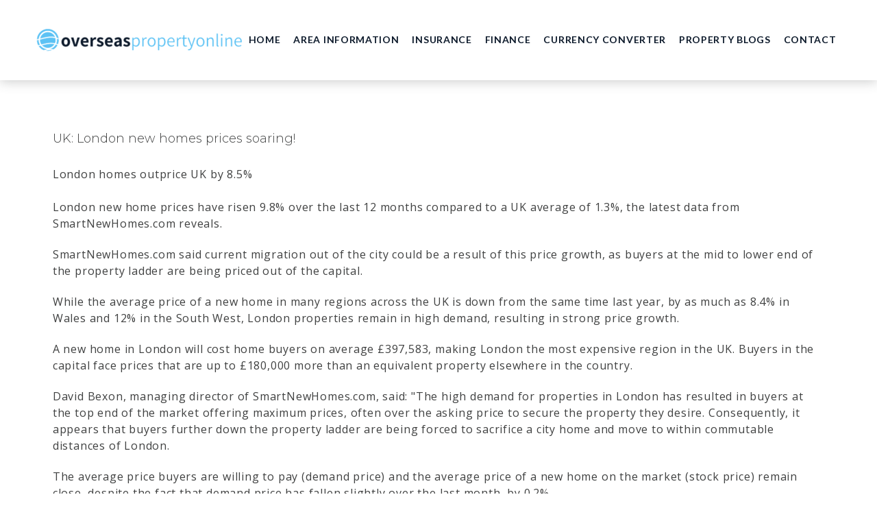

--- FILE ---
content_type: text/html; charset=UTF-8
request_url: https://www.overseaspropertyonline.com/uk-london-new-homes-prices-soaring/
body_size: 10564
content:
<!DOCTYPE html>
<html class="no-js" lang="en-US">

<head>
  
<meta charset="UTF-8">
<meta name="viewport" content="width=device-width, initial-scale=1.0">


	
	<title>UK: London new homes prices soaring! - Overseas Property Online</title>
	<meta name="robots" content="index, follow, max-snippet:-1, max-image-preview:large, max-video-preview:-1">
	
	<meta property="og:locale" content="en_US">
	<meta property="og:type" content="article">
	<meta property="og:title" content="UK: London new homes prices soaring! - Overseas Property Online">
	<meta property="og:description" content="UK: London new homes prices soaring! SmartNewHomes.com said current migration out of the city could be a result of this price growth, as buyers at the mid to lower end of the property ladder are being priced out of the capital. While the average price of a new home in many regions across the UK is down from the same ... Read More">
	<meta property="og:url" content="https://www.overseaspropertyonline.com/uk-london-new-homes-prices-soaring/">
	<meta property="og:site_name" content="Overseas Property Online">
	<meta property="article:modified_time" content="2021-01-22T13:18:00+00:00">
	<meta name="twitter:card" content="summary_large_image">
	<script type="application/ld+json" class="yoast-schema-graph">{"@context":"https://schema.org","@graph":[{"@type":"WebSite","@id":"https://www.overseaspropertyonline.com/#website","url":"https://www.overseaspropertyonline.com/","name":"Overseas Property Online","description":"","potentialAction":[{"@type":"SearchAction","target":"https://www.overseaspropertyonline.com/?s={search_term_string}","query-input":"required name=search_term_string"}],"inLanguage":"en-US"},{"@type":"WebPage","@id":"https://www.overseaspropertyonline.com/uk-london-new-homes-prices-soaring/#webpage","url":"https://www.overseaspropertyonline.com/uk-london-new-homes-prices-soaring/","name":"UK: London new homes prices soaring! - Overseas Property Online","isPartOf":{"@id":"https://www.overseaspropertyonline.com/#website"},"datePublished":"2021-01-22T13:16:36+00:00","dateModified":"2021-01-22T13:18:00+00:00","inLanguage":"en-US","potentialAction":[{"@type":"ReadAction","target":["https://www.overseaspropertyonline.com/uk-london-new-homes-prices-soaring/"]}]}]}</script>
	


<link rel="dns-prefetch" href="//s.w.org">
<link rel="stylesheet" id="wp-block-library-css" href="https://www.overseaspropertyonline.com/wp-includes/css/dist/block-library/style.min.css" type="text/css" media="all">
<link rel="stylesheet" id="wp-block-library-theme-css" href="https://www.overseaspropertyonline.com/wp-includes/css/dist/block-library/theme.min.css" type="text/css" media="all">
<link rel="stylesheet" id="x-stack-css" href="https://www.overseaspropertyonline.com/wp-content/themes/pro/framework/dist/css/site/stacks/integrity-light.css" type="text/css" media="all">
<link rel="stylesheet" id="x-child-css" href="https://www.overseaspropertyonline.com/wp-content/themes/pro-child/style.css" type="text/css" media="all">
<script type="text/javascript" src="https://www.overseaspropertyonline.com/wp-includes/js/jquery/jquery.js"></script>
<script type="text/javascript" src="https://www.overseaspropertyonline.com/wp-includes/js/jquery/jquery-migrate.min.js"></script>


	<style type="text/css">
	#respond, .comment-respond { display: none; visibility: hidden; }
	</style>
	<link rel="icon" href="https://www.overseaspropertyonline.com/wp-content/uploads/sites/275/2020/08/op-favicon-wh-bg-100x100.png" sizes="32x32">
<link rel="icon" href="https://www.overseaspropertyonline.com/wp-content/uploads/sites/275/2020/08/op-favicon-wh-bg-300x300.png" sizes="192x192">
<link rel="apple-touch-icon" href="https://www.overseaspropertyonline.com/wp-content/uploads/sites/275/2020/08/op-favicon-wh-bg-300x300.png">
<meta name="msapplication-TileImage" content="https://www.overseaspropertyonline.com/wp-content/uploads/sites/275/2020/08/op-favicon-wh-bg-300x300.png">
<style id="x-generated-css">a,h1 a:hover,h2 a:hover,h3 a:hover,h4 a:hover,h5 a:hover,h6 a:hover,.x-breadcrumb-wrap a:hover,.widget ul li a:hover,.widget ol li a:hover,.widget.widget_text ul li a,.widget.widget_text ol li a,.widget_nav_menu .current-menu-item > a,.x-accordion-heading .x-accordion-toggle:hover,.x-comment-author a:hover,.x-comment-time:hover,.x-recent-posts a:hover .h-recent-posts{color:rgb(92,194,244);}a:hover,.widget.widget_text ul li a:hover,.widget.widget_text ol li a:hover,.x-twitter-widget ul li a:hover{color:rgb(243,195,102);}.rev_slider_wrapper,a.x-img-thumbnail:hover,.x-slider-container.below,.page-template-template-blank-3-php .x-slider-container.above,.page-template-template-blank-6-php .x-slider-container.above{border-color:rgb(92,194,244);}.entry-thumb:before,.x-pagination span.current,.flex-direction-nav a,.flex-control-nav a:hover,.flex-control-nav a.flex-active,.mejs-time-current,.x-dropcap,.x-skill-bar .bar,.x-pricing-column.featured h2,.h-comments-title small,.x-entry-share .x-share:hover,.x-highlight,.x-recent-posts .x-recent-posts-img:after{background-color:rgb(92,194,244);}.x-nav-tabs > .active > a,.x-nav-tabs > .active > a:hover{box-shadow:inset 0 3px 0 0 rgb(92,194,244);}.x-main{width:69.536945%;}.x-sidebar{width:25.536945%;}.x-comment-author,.x-comment-time,.comment-form-author label,.comment-form-email label,.comment-form-url label,.comment-form-rating label,.comment-form-comment label,.widget_calendar #wp-calendar caption,.widget.widget_rss li .rsswidget{font-family:"Montserrat",sans-serif;font-weight:400;text-transform:uppercase;}.p-landmark-sub,.p-meta,input,button,select,textarea{font-family:"Montserrat",sans-serif;}.widget ul li a,.widget ol li a,.x-comment-time{color:rgb(63,64,64);}.widget_text ol li a,.widget_text ul li a{color:rgb(92,194,244);}.widget_text ol li a:hover,.widget_text ul li a:hover{color:rgb(243,195,102);}.comment-form-author label,.comment-form-email label,.comment-form-url label,.comment-form-rating label,.comment-form-comment label,.widget_calendar #wp-calendar th,.p-landmark-sub strong,.widget_tag_cloud .tagcloud a:hover,.widget_tag_cloud .tagcloud a:active,.entry-footer a:hover,.entry-footer a:active,.x-breadcrumbs .current,.x-comment-author,.x-comment-author a{color:rgb(255,255,255);}.widget_calendar #wp-calendar th{border-color:rgb(255,255,255);}.h-feature-headline span i{background-color:rgb(255,255,255);}@media (max-width:979px){}html{font-size:16px;}@media (min-width:500px){html{font-size:calc(16px + (18 - 16) * ((100vw - 500px) / (1000 - 500)));}}@media (min-width:1000px){html{font-size:18px;}}body{font-style:normal;font-weight:300;color:rgb(63,64,64);background-color:rgb(255,255,255);}.w-b{font-weight:300 !important;}h1,h2,h3,h4,h5,h6,.h1,.h2,.h3,.h4,.h5,.h6{font-family:"Montserrat",sans-serif;font-style:normal;font-weight:400;text-transform:uppercase;}h1,.h1{letter-spacing:.06em;}h2,.h2{letter-spacing:.06em;}h3,.h3{letter-spacing:.06em;}h4,.h4{letter-spacing:.06em;}h5,.h5{letter-spacing:.06em;}h6,.h6{letter-spacing:.06em;}.w-h{font-weight:400 !important;}.x-container.width{width:88%;}.x-container.max{max-width:1200px;}.x-main.full{float:none;display:block;width:auto;}@media (max-width:979px){.x-main.full,.x-main.left,.x-main.right,.x-sidebar.left,.x-sidebar.right{float:none;display:block;width:auto !important;}}.entry-header,.entry-content{font-size:1rem;}body,input,button,select,textarea{font-family:"Montserrat",sans-serif;}h1,h2,h3,h4,h5,h6,.h1,.h2,.h3,.h4,.h5,.h6,h1 a,h2 a,h3 a,h4 a,h5 a,h6 a,.h1 a,.h2 a,.h3 a,.h4 a,.h5 a,.h6 a,blockquote{color:rgb(255,255,255);}.cfc-h-tx{color:rgb(255,255,255) !important;}.cfc-h-bd{border-color:rgb(255,255,255) !important;}.cfc-h-bg{background-color:rgb(255,255,255) !important;}.cfc-b-tx{color:rgb(63,64,64) !important;}.cfc-b-bd{border-color:rgb(63,64,64) !important;}.cfc-b-bg{background-color:rgb(63,64,64) !important;}.x-btn,.button,[type="submit"]{color:#ffffff;border-color:transparent;background-color:rgb(92,194,244);text-shadow:0 0.075em 0.075em rgba(0,0,0,0.5);padding:0.429em 1.143em 0.643em;font-size:14px;}.x-btn:hover,.button:hover,[type="submit"]:hover{color:rgb(255,255,255);border-color:transparent;background-color:rgb(14,27,44);text-shadow:0 0.075em 0.075em rgba(0,0,0,0.5);}.x-btn.x-btn-real,.x-btn.x-btn-real:hover{margin-bottom:0.25em;text-shadow:0 0.075em 0.075em rgba(0,0,0,0.65);}.x-btn.x-btn-real{box-shadow:0 0.25em 0 0 #a71000,0 4px 9px rgba(0,0,0,0.75);}.x-btn.x-btn-real:hover{box-shadow:0 0.25em 0 0 #a71000,0 4px 9px rgba(0,0,0,0.75);}.x-btn.x-btn-flat,.x-btn.x-btn-flat:hover{margin-bottom:0;text-shadow:0 0.075em 0.075em rgba(0,0,0,0.65);box-shadow:none;}.x-btn.x-btn-transparent,.x-btn.x-btn-transparent:hover{margin-bottom:0;border-width:3px;text-shadow:none;text-transform:uppercase;background-color:transparent;box-shadow:none;}.h-widget:before,.x-flickr-widget .h-widget:before,.x-dribbble-widget .h-widget:before{position:relative;font-weight:normal;font-style:normal;line-height:1;text-decoration:inherit;-webkit-font-smoothing:antialiased;speak:none;}.h-widget:before{padding-right:0.4em;font-family:"fontawesome";}.x-flickr-widget .h-widget:before,.x-dribbble-widget .h-widget:before{top:0.025em;padding-right:0.35em;font-family:"foundationsocial";font-size:0.785em;}.widget_archive .h-widget:before{content:"\f303";top:-0.045em;font-size:0.925em;}.widget_calendar .h-widget:before{content:"\f073";top:-0.0825em;font-size:0.85em;}.widget_categories .h-widget:before,.widget_product_categories .h-widget:before{content:"\f02e";font-size:0.95em;}.widget_nav_menu .h-widget:before,.widget_layered_nav .h-widget:before{content:"\f0c9";}.widget_meta .h-widget:before{content:"\f0fe";top:-0.065em;font-size:0.895em;}.widget_pages .h-widget:before{font-family:"FontAwesomeRegular";content:"\f15c";top:-0.065em;font-size:0.85em;}.widget_recent_reviews .h-widget:before,.widget_recent_comments .h-widget:before{content:"\f086";top:-0.065em;font-size:0.895em;}.widget_recent_entries .h-widget:before{content:"\f02d";top:-0.045em;font-size:0.875em;}.widget_rss .h-widget:before{content:"\f09e";padding-right:0.2em;}.widget_search .h-widget:before,.widget_product_search .h-widget:before{content:"\f0a4";top:-0.075em;font-size:0.85em;}.widget_tag_cloud .h-widget:before,.widget_product_tag_cloud .h-widget:before{content:"\f02c";font-size:0.925em;}.widget_text .h-widget:before{content:"\f054";padding-right:0.4em;font-size:0.925em;}.x-dribbble-widget .h-widget:before{content:"\f009";}.x-flickr-widget .h-widget:before{content:"\f010";padding-right:0.35em;}.widget_best_sellers .h-widget:before{content:"\f091";top:-0.0975em;font-size:0.815em;}.widget_shopping_cart .h-widget:before{content:"\f07a";top:-0.05em;font-size:0.945em;}.widget_products .h-widget:before{content:"\f0f2";top:-0.05em;font-size:0.945em;}.widget_featured_products .h-widget:before{content:"\f0a3";}.widget_layered_nav_filters .h-widget:before{content:"\f046";top:1px;}.widget_onsale .h-widget:before{content:"\f02b";font-size:0.925em;}.widget_price_filter .h-widget:before{content:"\f0d6";font-size:1.025em;}.widget_random_products .h-widget:before{content:"\f074";font-size:0.925em;}.widget_recently_viewed_products .h-widget:before{content:"\f06e";}.widget_recent_products .h-widget:before{content:"\f08d";top:-0.035em;font-size:0.9em;}.widget_top_rated_products .h-widget:before{content:"\f075";top:-0.145em;font-size:0.885em;}@font-face{font-family:'FontAwesomePro';font-style:normal;font-weight:900;font-display:block;src:url('https://www.overseaspropertyonline.com/wp-content/themes/pro/cornerstone/assets/dist/fonts/fa-solid-900.woff2') format('woff2'),url('https://www.overseaspropertyonline.com/wp-content/themes/pro/cornerstone/assets/dist/fonts/fa-solid-900.woff') format('woff'),url('https://www.overseaspropertyonline.com/wp-content/themes/pro/cornerstone/assets/dist/fonts/fa-solid-900.ttf') format('truetype');}[data-x-fa-pro-icon]{font-family:"FontAwesomePro" !important;}[data-x-fa-pro-icon]:before{content:attr(data-x-fa-pro-icon);}[data-x-icon],[data-x-icon-o],[data-x-icon-l],[data-x-icon-s],[data-x-icon-b],[data-x-fa-pro-icon],[class*="cs-fa-"]{display:inline-block;font-style:normal;font-weight:400;text-decoration:inherit;text-rendering:auto;-webkit-font-smoothing:antialiased;-moz-osx-font-smoothing:grayscale;}[data-x-icon].left,[data-x-icon-o].left,[data-x-icon-l].left,[data-x-icon-s].left,[data-x-icon-b].left,[data-x-fa-pro-icon].left,[class*="cs-fa-"].left{margin-right:0.5em;}[data-x-icon].right,[data-x-icon-o].right,[data-x-icon-l].right,[data-x-icon-s].right,[data-x-icon-b].right,[data-x-fa-pro-icon].right,[class*="cs-fa-"].right{margin-left:0.5em;}[data-x-icon]:before,[data-x-icon-o]:before,[data-x-icon-l]:before,[data-x-icon-s]:before,[data-x-icon-b]:before,[data-x-fa-pro-icon]:before,[class*="cs-fa-"]:before{line-height:1;}@font-face{font-family:'FontAwesome';font-style:normal;font-weight:900;font-display:block;src:url('https://www.overseaspropertyonline.com/wp-content/themes/pro/cornerstone/assets/dist/fonts/fa-solid-900.woff2') format('woff2'),url('https://www.overseaspropertyonline.com/wp-content/themes/pro/cornerstone/assets/dist/fonts/fa-solid-900.woff') format('woff'),url('https://www.overseaspropertyonline.com/wp-content/themes/pro/cornerstone/assets/dist/fonts/fa-solid-900.ttf') format('truetype');}[data-x-icon],[data-x-icon-s],[data-x-icon][class*="cs-fa-"]{font-family:"FontAwesome" !important;font-weight:900;}[data-x-icon]:before,[data-x-icon][class*="cs-fa-"]:before{content:attr(data-x-icon);}[data-x-icon-s]:before{content:attr(data-x-icon-s);}@font-face{font-family:'FontAwesomeRegular';font-style:normal;font-weight:400;font-display:block;src:url('https://www.overseaspropertyonline.com/wp-content/themes/pro/cornerstone/assets/dist/fonts/fa-regular-400.woff2') format('woff2'),url('https://www.overseaspropertyonline.com/wp-content/themes/pro/cornerstone/assets/dist/fonts/fa-regular-400.woff') format('woff'),url('https://www.overseaspropertyonline.com/wp-content/themes/pro/cornerstone/assets/dist/fonts/fa-regular-400.ttf') format('truetype');}@font-face{font-family:'FontAwesomePro';font-style:normal;font-weight:400;font-display:block;src:url('https://www.overseaspropertyonline.com/wp-content/themes/pro/cornerstone/assets/dist/fonts/fa-regular-400.woff2') format('woff2'),url('https://www.overseaspropertyonline.com/wp-content/themes/pro/cornerstone/assets/dist/fonts/fa-regular-400.woff') format('woff'),url('https://www.overseaspropertyonline.com/wp-content/themes/pro/cornerstone/assets/dist/fonts/fa-regular-400.ttf') format('truetype');}[data-x-icon-o]{font-family:"FontAwesomeRegular" !important;}[data-x-icon-o]:before{content:attr(data-x-icon-o);}@font-face{font-family:'FontAwesomeLight';font-style:normal;font-weight:300;font-display:block;src:url('https://www.overseaspropertyonline.com/wp-content/themes/pro/cornerstone/assets/dist/fonts/fa-light-300.woff2') format('woff2'),url('https://www.overseaspropertyonline.com/wp-content/themes/pro/cornerstone/assets/dist/fonts/fa-light-300.woff') format('woff'),url('https://www.overseaspropertyonline.com/wp-content/themes/pro/cornerstone/assets/dist/fonts/fa-light-300.ttf') format('truetype');}@font-face{font-family:'FontAwesomePro';font-style:normal;font-weight:300;font-display:block;src:url('https://www.overseaspropertyonline.com/wp-content/themes/pro/cornerstone/assets/dist/fonts/fa-light-300.woff2') format('woff2'),url('https://www.overseaspropertyonline.com/wp-content/themes/pro/cornerstone/assets/dist/fonts/fa-light-300.woff') format('woff'),url('https://www.overseaspropertyonline.com/wp-content/themes/pro/cornerstone/assets/dist/fonts/fa-light-300.ttf') format('truetype');}[data-x-icon-l]{font-family:"FontAwesomeLight" !important;font-weight:300;}[data-x-icon-l]:before{content:attr(data-x-icon-l);}@font-face{font-family:'FontAwesomeBrands';font-style:normal;font-weight:normal;font-display:block;src:url('https://www.overseaspropertyonline.com/wp-content/themes/pro/cornerstone/assets/dist/fonts/fa-brands-400.woff2') format('woff2'),url('https://www.overseaspropertyonline.com/wp-content/themes/pro/cornerstone/assets/dist/fonts/fa-brands-400.woff') format('woff'),url('https://www.overseaspropertyonline.com/wp-content/themes/pro/cornerstone/assets/dist/fonts/fa-brands-400.ttf') format('truetype');}[data-x-icon-b]{font-family:"FontAwesomeBrands" !important;}[data-x-icon-b]:before{content:attr(data-x-icon-b);}.e390-1.x-bar {height:auto;padding:3% 1% 3% 1%;font-size:16px;background-color:rgb(255,255,255);box-shadow:0em 0.15em 1.054em 0px rgba(63,64,64,0.29);z-index:9999;}.e390-5.x-bar {height:auto;padding:3% 1% 3% 1%;font-size:16px;background-color:rgb(255,255,255);box-shadow:0em 0.15em 1.054em 0px rgba(63,64,64,0.29);z-index:9999;}.e390-10.x-bar {height:auto;font-size:16px;background-color:#ffffff;box-shadow:0em 0.15em 2em rgba(0,0,0,0.15);z-index:9999;}.e390-1.x-bar-content {flex-direction:row;justify-content:space-between;align-items:center;flex:0 1 100%;height:auto;}.e390-5.x-bar-content {flex-direction:column;justify-content:center;align-items:center;flex:0 1 100%;height:auto;}.e390-10.x-bar-content {flex-direction:row;justify-content:space-between;align-items:center;flex:0 1 100%;height:auto;}.e390-1.x-bar-outer-spacers:before,.e390-1.x-bar-outer-spacers:after {flex-basis:2.5em;width:2.5em;height:2.5em;}.e390-5.x-bar-outer-spacers:before,.e390-5.x-bar-outer-spacers:after {flex-basis:2.5em;width:2.5em;height:2.5em;}.e390-10.x-bar-outer-spacers:before,.e390-10.x-bar-outer-spacers:after {flex-basis:2em;width:2em;height:2em;}.e390-1.x-bar-space {font-size:16px;height:auto;}.e390-5.x-bar-space {font-size:16px;height:auto;}.e390-10.x-bar-space {font-size:16px;height:auto;}.e390-2.x-bar-container {flex-direction:row;justify-content:space-between;align-items:center;flex:1 0 auto;background-color:transparent;}.e390-6.x-bar-container {flex-direction:row;justify-content:space-between;align-items:center;flex:1 0 auto;padding:0% 0% 3% 0%;background-color:transparent;}.e390-8.x-bar-container {flex-direction:row;justify-content:space-between;align-items:center;flex:1 0 auto;background-color:transparent;}.e390-11.x-bar-container {flex-direction:row;justify-content:space-between;align-items:center;flex:1 0 auto;background-color:transparent;}.e390-14.x-bar-container {flex-direction:row;justify-content:space-between;align-items:center;flex:1 0 auto;background-color:transparent;}.e390-3.x-image {background-color:transparent;}.e390-7.x-image {background-color:transparent;}.e390-12.x-image {background-color:transparent;}.e390-15.x-image {background-color:transparent;}a.e390-3.x-image:hover {background-color:transparent;}a.e390-7.x-image:hover {background-color:transparent;}.e390-13.x-anchor-toggle {width:6em;height:100%;min-height:6em;font-size:1em;background-color:rgb(92,194,244);}.e390-16.x-anchor-toggle {width:6em;height:100%;min-height:6em;font-size:1em;background-color:rgb(92,194,244);}.e390-13.x-anchor-toggle .x-anchor-content {flex-direction:column;justify-content:center;align-items:center;}.e390-16.x-anchor-toggle .x-anchor-content {flex-direction:column;justify-content:center;align-items:center;}.e390-13.x-anchor-toggle[class*="active"] {background-color:#e5e5e5;}.e390-16.x-anchor-toggle[class*="active"] {background-color:#e5e5e5;}.e390-13.x-anchor-toggle .x-anchor-text {margin:4px;}.e390-16.x-anchor-toggle .x-anchor-text {margin:4px;}.e390-13.x-anchor-toggle .x-anchor-text-primary {font-family:inherit;font-size:0.75em;font-style:normal;font-weight:700;line-height:1;letter-spacing:0.065em;margin-right:calc(0.065em * -1);text-align:center;text-transform:uppercase;color:rgb(92,194,244);}.e390-16.x-anchor-toggle .x-anchor-text-primary {font-family:inherit;font-size:0.75em;font-style:normal;font-weight:700;line-height:1;letter-spacing:0.065em;margin-right:calc(0.065em * -1);text-align:center;text-transform:uppercase;color:rgb(92,194,244);}.e390-13.x-anchor-toggle[class*="active"] .x-anchor-text-primary {color:rgb(92,194,244);}.e390-16.x-anchor-toggle[class*="active"] .x-anchor-text-primary {color:rgb(92,194,244);}.e390-13.x-anchor-toggle .x-anchor-text-secondary {margin-top:0.15em;font-family:inherit;font-size:0.75em;font-style:normal;font-weight:700;line-height:1;letter-spacing:0.035em;margin-right:calc(0.035em * -1);text-align:center;text-transform:uppercase;color:#272727;}.e390-16.x-anchor-toggle .x-anchor-text-secondary {margin-top:0.15em;font-family:inherit;font-size:0.75em;font-style:normal;font-weight:700;line-height:1;letter-spacing:0.035em;margin-right:calc(0.035em * -1);text-align:center;text-transform:uppercase;color:#272727;}.e390-13.x-anchor-toggle[class*="active"] .x-anchor-text-secondary {color:#272727;}.e390-16.x-anchor-toggle[class*="active"] .x-anchor-text-secondary {color:#272727;}.e390-13.x-anchor-toggle .x-graphic {margin:4px;}.e390-16.x-anchor-toggle .x-graphic {margin:4px;}.e390-13 .x-toggle {color:rgb(92,194,244);}.e390-16 .x-toggle {color:rgb(92,194,244);}.e390-13[class*="active"] .x-toggle,.e390-13 .x-toggle[class*="active"] {color:rgb(92,194,244);}.e390-16[class*="active"] .x-toggle,.e390-16 .x-toggle[class*="active"] {color:rgb(92,194,244);}.e390-13 .x-toggle-burger {width:12em;margin:3.5em 0;font-size:2px;}.e390-16 .x-toggle-burger {width:12em;margin:3.5em 0;font-size:2px;}.e390-13 .x-toggle-burger-bun-t {transform:translate3d(0,-3.5em,0);}.e390-16 .x-toggle-burger-bun-t {transform:translate3d(0,-3.5em,0);}.e390-13 .x-toggle-burger-bun-b {transform:translate3d(0,3.5em,0);}.e390-16 .x-toggle-burger-bun-b {transform:translate3d(0,3.5em,0);}.e390-13.x-anchor-toggle .x-anchor-particle-primary {width:100%;height:6%;color:rgb(92,194,244);transform-origin:50% 100%;}.e390-16.x-anchor-toggle .x-anchor-particle-primary {width:100%;height:6%;color:rgb(92,194,244);transform-origin:50% 100%;}.e390-13.x-anchor-toggle .x-anchor-particle-secondary {width:1px;height:100%;color:rgba(0,0,0,0.08);transform-origin:50% 100%;}.e390-16.x-anchor-toggle .x-anchor-particle-secondary {width:1px;height:100%;color:rgba(0,0,0,0.08);transform-origin:50% 100%;}.e390-13.x-anchor-toggle .x-anchor-particle-secondary[class*="active"] {transition-delay:0.25s;}.e390-16.x-anchor-toggle .x-anchor-particle-secondary[class*="active"] {transition-delay:0.25s;}.e390-13 .x-dropdown {width:14em;border-width:1px;border-style:solid;border-color:rgba(0,0,0,0.08);font-size:16px;background-color:#ffffff;box-shadow:0em 0.5em 2em 0em rgba(0,0,0,0.1);}.e390-16 .x-dropdown {width:14em;border-width:1px;border-style:solid;border-color:rgba(0,0,0,0.08);font-size:16px;background-color:#ffffff;box-shadow:0em 0.5em 2em 0em rgba(0,0,0,0.1);}.e390-13 .x-dropdown[data-x-stem-top] {margin:-1px 0px 0px 0px;}.e390-16 .x-dropdown[data-x-stem-top] {margin:-1px 0px 0px 0px;}.e390-13.x-anchor-menu-item {margin:-1px 0px 0px 0px;border-width:1px 0px 0px 0px;border-style:solid none none none;border-color:rgba(0,0,0,0.08) transparent transparent transparent;font-size:0.75em;background-color:white;}.e390-16.x-anchor-menu-item {margin:-1px 0px 0px 0px;border-width:1px 0px 0px 0px;border-style:solid none none none;border-color:rgba(0,0,0,0.08) transparent transparent transparent;font-size:0.75em;background-color:white;}.e390-13.x-anchor-menu-item .x-anchor-content {flex-direction:row;justify-content:center;align-items:center;padding:1.15em;}.e390-16.x-anchor-menu-item .x-anchor-content {flex-direction:row;justify-content:center;align-items:center;padding:1.15em;}.e390-13.x-anchor-menu-item[class*="active"] {border-color:rgba(0,0,0,0.08) transparent transparent transparent;background-color:white;}.e390-16.x-anchor-menu-item[class*="active"] {border-color:rgba(0,0,0,0.08) transparent transparent transparent;background-color:white;}.e390-13.x-anchor-menu-item .x-anchor-text {margin:4px auto 4px 4px;}.e390-16.x-anchor-menu-item .x-anchor-text {margin:4px auto 4px 4px;}.e390-13.x-anchor-menu-item .x-anchor-text-primary {font-family:"Montserrat",sans-serif;font-size:12px;font-style:normal;font-weight:700;line-height:1;letter-spacing:0.065em;margin-right:calc(0.065em * -1);text-transform:uppercase;color:#272727;}.e390-16.x-anchor-menu-item .x-anchor-text-primary {font-family:"Montserrat",sans-serif;font-size:12px;font-style:normal;font-weight:700;line-height:1;letter-spacing:0.065em;margin-right:calc(0.065em * -1);text-transform:uppercase;color:#272727;}.e390-13.x-anchor-menu-item[class*="active"] .x-anchor-text-primary {color:#272727;}.e390-16.x-anchor-menu-item[class*="active"] .x-anchor-text-primary {color:#272727;}.e390-13.x-anchor-menu-item .x-anchor-text-secondary {margin-bottom:0.85em;font-family:inherit;font-size:0.75em;font-style:normal;font-weight:400;line-height:1;letter-spacing:0.185em;margin-right:calc(0.185em * -1);text-transform:uppercase;color:#272727;}.e390-16.x-anchor-menu-item .x-anchor-text-secondary {margin-bottom:0.85em;font-family:inherit;font-size:0.75em;font-style:normal;font-weight:400;line-height:1;letter-spacing:0.185em;margin-right:calc(0.185em * -1);text-transform:uppercase;color:#272727;}.e390-13.x-anchor-menu-item[class*="active"] .x-anchor-text-secondary {color:#272727;}.e390-16.x-anchor-menu-item[class*="active"] .x-anchor-text-secondary {color:#272727;}.e390-13.x-anchor-menu-item .x-anchor-sub-indicator {margin:0px 4px 0px auto;font-size:0.65em;color:rgba(39,39,39,0.25);}.e390-16.x-anchor-menu-item .x-anchor-sub-indicator {margin:0px 4px 0px auto;font-size:0.65em;color:rgba(39,39,39,0.25);}.e390-13.x-anchor-menu-item[class*="active"] .x-anchor-sub-indicator {color:#272727;}.e390-16.x-anchor-menu-item[class*="active"] .x-anchor-sub-indicator {color:#272727;}.e390-13.x-anchor-menu-item .x-anchor-particle-primary {width:13px;height:100%;color:rgb(92,194,244);transform-origin:0% 50%;}.e390-16.x-anchor-menu-item .x-anchor-particle-primary {width:13px;height:100%;color:rgb(92,194,244);transform-origin:0% 50%;}.e390-4.x-menu {flex-direction:row;justify-content:space-around;align-items:stretch;align-self:center;flex:0 0 auto;margin:0px;font-size:1em;}.e390-9.x-menu {flex-direction:row;justify-content:space-around;align-items:stretch;align-self:center;flex:0 0 auto;margin:0px;font-size:1em;}.e390-4.x-menu > li,.e390-4.x-menu > li > a {flex:0 1 auto;}.e390-9.x-menu > li,.e390-9.x-menu > li > a {flex:0 1 auto;}.e390-4.x-menu > li > .x-anchor {font-size:1em;background-color:transparent;}.e390-9.x-menu > li > .x-anchor {font-size:1em;background-color:transparent;}.e390-4.x-menu > li > .x-anchor .x-anchor-content {flex-direction:row;justify-content:center;align-items:center;padding:0.3em 0.3em 0.3em 0.3em;}.e390-9.x-menu > li > .x-anchor .x-anchor-content {flex-direction:row;justify-content:center;align-items:center;padding:0.3em 0.3em 0.3em 0.3em;}.e390-4.x-menu > li > .x-anchor[class*="active"] {background-color:transparent;}.e390-9.x-menu > li > .x-anchor[class*="active"] {background-color:transparent;}.e390-4.x-menu > li > .x-anchor .x-anchor-text {margin:5px;}.e390-9.x-menu > li > .x-anchor .x-anchor-text {margin:5px;}.e390-4.x-menu > li > .x-anchor .x-anchor-text-primary {font-family:"Lato",sans-serif;font-size:14px;font-style:normal;font-weight:700;line-height:1;letter-spacing:0.05em;margin-right:calc(0.05em * -1);text-transform:uppercase;color:rgb(14,27,44);}.e390-9.x-menu > li > .x-anchor .x-anchor-text-primary {font-family:"Lato",sans-serif;font-size:14px;font-style:normal;font-weight:700;line-height:1;letter-spacing:0.05em;margin-right:calc(0.05em * -1);text-transform:uppercase;color:rgb(14,27,44);}.e390-4.x-menu > li > .x-anchor[class*="active"] .x-anchor-text-primary {color:rgb(92,194,244);}.e390-9.x-menu > li > .x-anchor[class*="active"] .x-anchor-text-primary {color:rgb(92,194,244);}.e390-4.x-menu > li > .x-anchor .x-anchor-text-secondary {margin-top:0.35em;font-family:inherit;font-size:0.75em;font-style:normal;font-weight:400;line-height:1;color:rgba(0,0,0,1);}.e390-9.x-menu > li > .x-anchor .x-anchor-text-secondary {margin-top:0.35em;font-family:inherit;font-size:0.75em;font-style:normal;font-weight:400;line-height:1;color:rgba(0,0,0,1);}.e390-4.x-menu > li > .x-anchor[class*="active"] .x-anchor-text-secondary {color:rgba(0,0,0,0.5);}.e390-9.x-menu > li > .x-anchor[class*="active"] .x-anchor-text-secondary {color:rgba(0,0,0,0.5);}.e390-4 .x-dropdown {width:14em;font-size:16px;background-color:#ffffff;box-shadow:0em 0.15em 2em 0em rgba(0,0,0,0.15);}.e390-9 .x-dropdown {width:14em;font-size:16px;background-color:#ffffff;box-shadow:0em 0.15em 2em 0em rgba(0,0,0,0.15);}.e390-4 .sub-menu .x-anchor {font-size:1em;background-color:transparent;}.e390-9 .sub-menu .x-anchor {font-size:1em;background-color:transparent;}.e390-4 .sub-menu .x-anchor .x-anchor-content {flex-direction:row;justify-content:center;align-items:center;padding:0.75em;}.e390-9 .sub-menu .x-anchor .x-anchor-content {flex-direction:row;justify-content:center;align-items:center;padding:0.75em;}.e390-4 .sub-menu .x-anchor[class*="active"] {background-color:transparent;}.e390-9 .sub-menu .x-anchor[class*="active"] {background-color:transparent;}.e390-4 .sub-menu .x-anchor .x-anchor-text {margin:5px auto 5px 5px;}.e390-9 .sub-menu .x-anchor .x-anchor-text {margin:5px auto 5px 5px;}.e390-4 .sub-menu .x-anchor .x-anchor-text-primary {font-family:inherit;font-size:1em;font-style:normal;font-weight:400;line-height:1;color:rgba(0,0,0,1);}.e390-9 .sub-menu .x-anchor .x-anchor-text-primary {font-family:inherit;font-size:1em;font-style:normal;font-weight:400;line-height:1;color:rgba(0,0,0,1);}.e390-4 .sub-menu .x-anchor[class*="active"] .x-anchor-text-primary {color:rgba(0,0,0,0.5);}.e390-9 .sub-menu .x-anchor[class*="active"] .x-anchor-text-primary {color:rgba(0,0,0,0.5);}.e390-4 .sub-menu .x-anchor .x-anchor-text-secondary {margin-top:0.35em;font-family:inherit;font-size:0.75em;font-style:normal;font-weight:400;line-height:1;color:rgba(0,0,0,1);}.e390-9 .sub-menu .x-anchor .x-anchor-text-secondary {margin-top:0.35em;font-family:inherit;font-size:0.75em;font-style:normal;font-weight:400;line-height:1;color:rgba(0,0,0,1);}.e390-4 .sub-menu .x-anchor[class*="active"] .x-anchor-text-secondary {color:rgba(0,0,0,0.5);}.e390-9 .sub-menu .x-anchor[class*="active"] .x-anchor-text-secondary {color:rgba(0,0,0,0.5);}.e390-4 .sub-menu .x-anchor .x-anchor-sub-indicator {margin:5px;font-size:1em;color:rgba(0,0,0,1);}.e390-9 .sub-menu .x-anchor .x-anchor-sub-indicator {margin:5px;font-size:1em;color:rgba(0,0,0,1);}.e390-4 .sub-menu .x-anchor[class*="active"] .x-anchor-sub-indicator {color:rgba(0,0,0,0.5);}.e390-9 .sub-menu .x-anchor[class*="active"] .x-anchor-sub-indicator {color:rgba(0,0,0,0.5);}.e309-1.x-bar {height:auto;font-size:16px;background-color:rgb(255,255,255);box-shadow:0em 0.15em 2em transparent;z-index:9999;}.e309-1.x-bar-content {flex-direction:row;justify-content:space-between;align-items:center;flex:0 1 100%;height:auto;}.e309-1.x-bar-outer-spacers:before,.e309-1.x-bar-outer-spacers:after {flex-basis:2em;width:2em;height:2em;}.e309-1.x-bar-space {font-size:16px;}.e309-2.x-bar-container {flex-direction:column;justify-content:center;align-items:center;flex:1 0 auto;background-color:transparent;}.e309-3.x-image {background-color:transparent;}.e309-4.x-text {margin:0% 0% 2% 0%;padding:0em;font-family:"Open Sans",sans-serif;font-size:14px;font-style:normal;font-weight:400;line-height:1.4;letter-spacing:0.10em;text-transform:uppercase;color:rgb(14,27,44);background-color:transparent;}.e309-4.x-text > :first-child {margin-top:0;}.e309-4.x-text > :last-child {margin-bottom:0;}.e2208-4.x-line {padding:25px 0 0 0;font-size:1em;}.e2208-6.x-line {padding:25px 0 0 0;font-size:1em;}.e2208-8.x-line {padding:55px 0 0 0;font-size:1em;}.e2208-13.x-line {padding:15px 0 0 0;font-size:1em;}.e2208-15.x-line {padding:25px 0 0 0;font-size:1em;}.e2208-41.x-line {padding:25px 0 0 0;font-size:1em;}.e2208-5.x-text {margin:0em;padding:0em;font-size:1em;background-color:transparent;}.e2208-14.x-text {margin:0em;padding:0em;font-size:1em;background-color:transparent;}.e2208-19.x-text {margin:0em;padding:0em;font-size:1em;background-color:transparent;}.e2208-22.x-text {margin:0em;padding:0em;font-size:1em;background-color:transparent;}.e2208-25.x-text {margin:0em;padding:0em;font-size:1em;background-color:transparent;}.e2208-29.x-text {margin:0em;padding:0em;font-size:1em;background-color:transparent;}.e2208-32.x-text {margin:0em;padding:0em;font-size:1em;background-color:transparent;}.e2208-35.x-text {margin:0em;padding:0em;font-size:1em;background-color:transparent;}.e2208-40.x-text {margin:0em;padding:0em;font-size:1em;background-color:transparent;}.e2208-44.x-text {margin:0em;padding:0em;font-size:1em;background-color:transparent;}.e2208-47.x-text {margin:0em;padding:0em;font-size:1em;background-color:transparent;}.e2208-50.x-text {margin:0em;padding:0em;font-size:1em;background-color:transparent;}.e2208-5.x-text .x-text-content-text-primary {margin:0 calc(0.05em * -1) 0 0;font-family:"Lato",sans-serif;font-size:40px;font-style:normal;font-weight:700;line-height:1.4;letter-spacing:0.05em;text-transform:none;color:rgb(92,194,244);}.e2208-14.x-text .x-text-content-text-primary {margin:0 calc(0.10em * -1) 0 0;font-family:"Montserrat",sans-serif;font-size:14px;font-style:normal;font-weight:700;line-height:1.4;letter-spacing:0.10em;text-transform:uppercase;color:rgb(92,194,244);}.e2208-19.x-text .x-text-content-text-primary {margin:0 calc(0.10em * -1) 0 0;font-family:"Montserrat",sans-serif;font-size:14px;font-style:normal;font-weight:700;line-height:1.4;letter-spacing:0.10em;text-transform:uppercase;color:rgb(92,194,244);}.e2208-22.x-text .x-text-content-text-primary {margin:0 calc(0.10em * -1) 0 0;font-family:"Montserrat",sans-serif;font-size:14px;font-style:normal;font-weight:700;line-height:1.4;letter-spacing:0.10em;text-transform:uppercase;color:rgb(92,194,244);}.e2208-25.x-text .x-text-content-text-primary {margin:0 calc(0.10em * -1) 0 0;font-family:"Montserrat",sans-serif;font-size:14px;font-style:normal;font-weight:700;line-height:1.4;letter-spacing:0.10em;text-transform:uppercase;color:rgb(92,194,244);}.e2208-29.x-text .x-text-content-text-primary {margin:0 calc(0.10em * -1) 0 0;font-family:"Montserrat",sans-serif;font-size:14px;font-style:normal;font-weight:700;line-height:1.4;letter-spacing:0.10em;text-transform:uppercase;color:rgb(92,194,244);}.e2208-32.x-text .x-text-content-text-primary {margin:0 calc(0.10em * -1) 0 0;font-family:"Montserrat",sans-serif;font-size:14px;font-style:normal;font-weight:700;line-height:1.4;letter-spacing:0.10em;text-transform:uppercase;color:rgb(92,194,244);}.e2208-35.x-text .x-text-content-text-primary {margin:0 calc(0.10em * -1) 0 0;font-family:"Montserrat",sans-serif;font-size:14px;font-style:normal;font-weight:700;line-height:1.4;letter-spacing:0.10em;text-transform:uppercase;color:rgb(92,194,244);}.e2208-40.x-text .x-text-content-text-primary {margin:0 calc(0.10em * -1) 0 0;font-family:"Montserrat",sans-serif;font-size:14px;font-style:normal;font-weight:700;line-height:1.4;letter-spacing:0.10em;text-transform:uppercase;color:rgb(92,194,244);}.e2208-44.x-text .x-text-content-text-primary {margin:0 calc(0.10em * -1) 0 0;font-family:"Montserrat",sans-serif;font-size:14px;font-style:normal;font-weight:700;line-height:1.4;letter-spacing:0.10em;text-transform:uppercase;color:rgb(92,194,244);}.e2208-47.x-text .x-text-content-text-primary {margin:0 calc(0.10em * -1) 0 0;font-family:"Montserrat",sans-serif;font-size:14px;font-style:normal;font-weight:700;line-height:1.4;letter-spacing:0.10em;text-transform:uppercase;color:rgb(92,194,244);}.e2208-50.x-text .x-text-content-text-primary {margin:0 calc(0.10em * -1) 0 0;font-family:"Montserrat",sans-serif;font-size:14px;font-style:normal;font-weight:700;line-height:1.4;letter-spacing:0.10em;text-transform:uppercase;color:rgb(92,194,244);}.e2208-12.x-image {background-color:transparent;}.e2208-11.x-col {display:flex;flex-direction:column;justify-content:flex-start;align-items:center;flex-wrap:wrap;align-content:center;z-index:1;min-width:250px;max-width:300px;font-size:0em;background-color:transparent;}.e2208-18.x-col {display:flex;flex-direction:column;justify-content:flex-start;align-items:flex-start;flex-wrap:wrap;align-content:flex-start;z-index:1;font-size:1em;background-color:transparent;}.e2208-21.x-col {display:flex;flex-direction:column;justify-content:flex-start;align-items:flex-start;flex-wrap:wrap;align-content:flex-start;z-index:1;font-size:1em;background-color:transparent;}.e2208-24.x-col {display:flex;flex-direction:column;justify-content:flex-start;align-items:flex-start;flex-wrap:wrap;align-content:flex-start;z-index:1;font-size:1em;background-color:transparent;}.e2208-28.x-col {display:flex;flex-direction:column;justify-content:flex-start;align-items:center;flex-wrap:wrap;align-content:center;z-index:1;font-size:1em;background-color:transparent;}.e2208-31.x-col {display:flex;flex-direction:column;justify-content:flex-start;align-items:center;flex-wrap:wrap;align-content:center;z-index:1;font-size:1em;background-color:transparent;}.e2208-34.x-col {display:flex;flex-direction:column;justify-content:flex-start;align-items:center;flex-wrap:wrap;align-content:center;z-index:1;font-size:1em;background-color:transparent;}.e2208-39.x-col {display:flex;flex-direction:column;justify-content:flex-start;align-items:flex-start;flex-wrap:wrap;align-content:flex-start;z-index:1;min-width:250px;max-width:300px;font-size:0em;background-color:transparent;}.e2208-43.x-col {display:flex;flex-direction:column;justify-content:flex-start;align-items:flex-start;flex-wrap:wrap;align-content:flex-start;z-index:1;font-size:1em;background-color:transparent;}.e2208-46.x-col {display:flex;flex-direction:column;justify-content:flex-start;align-items:flex-start;flex-wrap:wrap;align-content:flex-start;z-index:1;font-size:1em;background-color:transparent;}.e2208-49.x-col {display:flex;flex-direction:column;justify-content:flex-start;align-items:flex-start;flex-wrap:wrap;align-content:flex-start;z-index:1;font-size:1em;background-color:transparent;}.e2208-3.x-col {z-index:1;font-size:1em;background-color:transparent;}.e2208-2.x-row {z-index:1;margin:0px auto 0px auto;padding:1px;font-size:1em;background-color:transparent;}.e2208-10.x-row {z-index:1;margin:0px 2.767 0px auto;padding:0% 10px 0px 10px;font-size:1em;background-color:transparent;}.e2208-17.x-row {z-index:1;margin:0px auto 0px auto;padding:3% 0% 0% 0%;font-size:1em;background-color:transparent;}.e2208-27.x-row {z-index:1;margin:0px auto 0px auto;padding:3% 0% 0% 0%;font-size:1em;background-color:transparent;}.e2208-38.x-row {z-index:1;margin:0px 2.767 0px auto;padding:0% 10px 0px 10px;font-size:1em;background-color:transparent;}.e2208-2 > .x-row-inner {flex-direction:row;justify-content:flex-start;align-items:stretch;align-content:stretch;margin:calc(((1rem / 2) + 1px) * -1) calc(((1rem / 2) + 1px) * -1);}.e2208-10 > .x-row-inner {flex-direction:row;justify-content:center;align-items:flex-start;align-content:flex-start;margin:calc((0.6rem / 2) * -1) calc((0.1rem / 2) * -1);}.e2208-17 > .x-row-inner {flex-direction:row;justify-content:flex-start;align-items:stretch;align-content:stretch;margin:calc((1rem / 2) * -1) calc((1rem / 2) * -1);}.e2208-27 > .x-row-inner {flex-direction:row;justify-content:center;align-items:center;align-content:center;margin:calc((1rem / 2) * -1) calc((1rem / 2) * -1);}.e2208-38 > .x-row-inner {flex-direction:row;justify-content:center;align-items:flex-start;align-content:flex-start;margin:calc((0.6rem / 2) * -1) calc((0.1rem / 2) * -1);}.e2208-2 > .x-row-inner > * {flex-grow:1;margin:calc(1rem / 2) calc(1rem / 2);}.e2208-10 > .x-row-inner > * {flex-grow:1;margin:calc(0.6rem / 2) calc(0.1rem / 2);}.e2208-38 > .x-row-inner > * {flex-grow:1;margin:calc(0.6rem / 2) calc(0.1rem / 2);}.e2208-17 > .x-row-inner > * {margin:calc(1rem / 2) calc(1rem / 2);}.e2208-27 > .x-row-inner > * {margin:calc(1rem / 2) calc(1rem / 2);}.e2208-20.x-menu {flex-direction:column;justify-content:space-around;align-items:flex-start;align-self:flex-start;flex:0 0 auto;margin:0px;font-size:1em;}.e2208-23.x-menu {flex-direction:column;justify-content:space-around;align-items:flex-start;align-self:flex-start;flex:0 0 auto;margin:0px;font-size:1em;}.e2208-26.x-menu {flex-direction:column;justify-content:space-around;align-items:flex-start;align-self:stretch;flex:0 0 auto;margin:0px;font-size:1em;}.e2208-30.x-menu {flex-direction:column;justify-content:space-around;align-items:center;align-self:flex-start;flex:0 0 auto;margin:0px;font-size:1em;}.e2208-33.x-menu {flex-direction:column;justify-content:space-around;align-items:center;align-self:flex-start;flex:0 0 auto;margin:0px;font-size:1em;}.e2208-36.x-menu {flex-direction:column;justify-content:space-around;align-items:center;align-self:stretch;flex:0 0 auto;margin:0px;font-size:1em;}.e2208-45.x-menu {flex-direction:column;justify-content:space-around;align-items:flex-start;align-self:flex-start;flex:0 0 auto;margin:0px;font-size:1em;}.e2208-48.x-menu {flex-direction:column;justify-content:space-around;align-items:flex-start;align-self:flex-start;flex:0 0 auto;margin:0px;font-size:1em;}.e2208-51.x-menu {flex-direction:column;justify-content:space-around;align-items:flex-start;align-self:stretch;flex:0 0 auto;margin:0px;font-size:1em;}.e2208-20.x-menu > li,.e2208-20.x-menu > li > a {flex:0 1 auto;}.e2208-23.x-menu > li,.e2208-23.x-menu > li > a {flex:0 1 auto;}.e2208-26.x-menu > li,.e2208-26.x-menu > li > a {flex:0 1 auto;}.e2208-30.x-menu > li,.e2208-30.x-menu > li > a {flex:0 1 auto;}.e2208-33.x-menu > li,.e2208-33.x-menu > li > a {flex:0 1 auto;}.e2208-36.x-menu > li,.e2208-36.x-menu > li > a {flex:0 1 auto;}.e2208-45.x-menu > li,.e2208-45.x-menu > li > a {flex:0 1 auto;}.e2208-48.x-menu > li,.e2208-48.x-menu > li > a {flex:0 1 auto;}.e2208-51.x-menu > li,.e2208-51.x-menu > li > a {flex:0 1 auto;}.e2208-20.x-menu > li > .x-anchor {font-size:1em;background-color:transparent;}.e2208-23.x-menu > li > .x-anchor {font-size:1em;background-color:transparent;}.e2208-26.x-menu > li > .x-anchor {font-size:1em;background-color:transparent;}.e2208-30.x-menu > li > .x-anchor {font-size:1em;background-color:transparent;}.e2208-33.x-menu > li > .x-anchor {font-size:1em;background-color:transparent;}.e2208-36.x-menu > li > .x-anchor {font-size:1em;background-color:transparent;}.e2208-45.x-menu > li > .x-anchor {font-size:1em;background-color:transparent;}.e2208-48.x-menu > li > .x-anchor {font-size:1em;background-color:transparent;}.e2208-51.x-menu > li > .x-anchor {font-size:1em;background-color:transparent;}.e2208-20.x-menu > li > .x-anchor .x-anchor-content {flex-direction:row;justify-content:center;align-items:center;padding:5% 0% 0% 0%;}.e2208-23.x-menu > li > .x-anchor .x-anchor-content {flex-direction:row;justify-content:center;align-items:center;padding:5% 0% 0% 0%;}.e2208-26.x-menu > li > .x-anchor .x-anchor-content {flex-direction:row;justify-content:center;align-items:center;padding:5% 0% 0% 0%;}.e2208-30.x-menu > li > .x-anchor .x-anchor-content {flex-direction:row;justify-content:center;align-items:center;padding:5% 0% 0% 0%;}.e2208-33.x-menu > li > .x-anchor .x-anchor-content {flex-direction:row;justify-content:center;align-items:center;padding:5% 0% 0% 0%;}.e2208-36.x-menu > li > .x-anchor .x-anchor-content {flex-direction:row;justify-content:center;align-items:center;padding:5% 0% 0% 0%;}.e2208-45.x-menu > li > .x-anchor .x-anchor-content {flex-direction:row;justify-content:center;align-items:center;padding:5% 0% 0% 0%;}.e2208-48.x-menu > li > .x-anchor .x-anchor-content {flex-direction:row;justify-content:center;align-items:center;padding:5% 0% 0% 0%;}.e2208-51.x-menu > li > .x-anchor .x-anchor-content {flex-direction:row;justify-content:center;align-items:center;padding:5% 0% 0% 0%;}.e2208-20.x-menu > li > .x-anchor[class*="active"] {background-color:transparent;}.e2208-23.x-menu > li > .x-anchor[class*="active"] {background-color:transparent;}.e2208-26.x-menu > li > .x-anchor[class*="active"] {background-color:transparent;}.e2208-30.x-menu > li > .x-anchor[class*="active"] {background-color:transparent;}.e2208-33.x-menu > li > .x-anchor[class*="active"] {background-color:transparent;}.e2208-36.x-menu > li > .x-anchor[class*="active"] {background-color:transparent;}.e2208-45.x-menu > li > .x-anchor[class*="active"] {background-color:transparent;}.e2208-48.x-menu > li > .x-anchor[class*="active"] {background-color:transparent;}.e2208-51.x-menu > li > .x-anchor[class*="active"] {background-color:transparent;}.e2208-20.x-menu > li > .x-anchor .x-anchor-text {margin:5px;}.e2208-23.x-menu > li > .x-anchor .x-anchor-text {margin:5px;}.e2208-26.x-menu > li > .x-anchor .x-anchor-text {margin:5px;}.e2208-30.x-menu > li > .x-anchor .x-anchor-text {margin:5px;}.e2208-33.x-menu > li > .x-anchor .x-anchor-text {margin:5px;}.e2208-36.x-menu > li > .x-anchor .x-anchor-text {margin:5px;}.e2208-45.x-menu > li > .x-anchor .x-anchor-text {margin:5px;}.e2208-48.x-menu > li > .x-anchor .x-anchor-text {margin:5px;}.e2208-51.x-menu > li > .x-anchor .x-anchor-text {margin:5px;}.e2208-20.x-menu > li > .x-anchor .x-anchor-text-primary {font-family:"Montserrat",sans-serif;font-size:12px;font-style:normal;font-weight:400;line-height:1.5;letter-spacing:0.10em;margin-right:calc(0.10em * -1);text-transform:uppercase;color:rgb(255,255,255);}.e2208-23.x-menu > li > .x-anchor .x-anchor-text-primary {font-family:"Montserrat",sans-serif;font-size:12px;font-style:normal;font-weight:400;line-height:1.5;letter-spacing:0.10em;margin-right:calc(0.10em * -1);text-transform:uppercase;color:rgb(255,255,255);}.e2208-26.x-menu > li > .x-anchor .x-anchor-text-primary {font-family:"Montserrat",sans-serif;font-size:12px;font-style:normal;font-weight:400;line-height:1.5;letter-spacing:0.10em;margin-right:calc(0.10em * -1);text-transform:uppercase;color:rgb(255,255,255);}.e2208-30.x-menu > li > .x-anchor .x-anchor-text-primary {font-family:"Montserrat",sans-serif;font-size:12px;font-style:normal;font-weight:400;line-height:1.5;letter-spacing:0.10em;margin-right:calc(0.10em * -1);text-transform:uppercase;color:rgb(255,255,255);}.e2208-33.x-menu > li > .x-anchor .x-anchor-text-primary {font-family:"Montserrat",sans-serif;font-size:12px;font-style:normal;font-weight:400;line-height:1.5;letter-spacing:0.10em;margin-right:calc(0.10em * -1);text-transform:uppercase;color:rgb(255,255,255);}.e2208-36.x-menu > li > .x-anchor .x-anchor-text-primary {font-family:"Montserrat",sans-serif;font-size:12px;font-style:normal;font-weight:400;line-height:1.5;letter-spacing:0.10em;margin-right:calc(0.10em * -1);text-transform:uppercase;color:rgb(255,255,255);}.e2208-45.x-menu > li > .x-anchor .x-anchor-text-primary {font-family:"Montserrat",sans-serif;font-size:12px;font-style:normal;font-weight:400;line-height:1.5;letter-spacing:0.10em;margin-right:calc(0.10em * -1);text-transform:uppercase;color:rgb(255,255,255);}.e2208-48.x-menu > li > .x-anchor .x-anchor-text-primary {font-family:"Montserrat",sans-serif;font-size:12px;font-style:normal;font-weight:400;line-height:1.5;letter-spacing:0.10em;margin-right:calc(0.10em * -1);text-transform:uppercase;color:rgb(255,255,255);}.e2208-51.x-menu > li > .x-anchor .x-anchor-text-primary {font-family:"Montserrat",sans-serif;font-size:12px;font-style:normal;font-weight:400;line-height:1.5;letter-spacing:0.10em;margin-right:calc(0.10em * -1);text-transform:uppercase;color:rgb(255,255,255);}.e2208-20.x-menu > li > .x-anchor[class*="active"] .x-anchor-text-primary {color:rgb(92,194,244);}.e2208-23.x-menu > li > .x-anchor[class*="active"] .x-anchor-text-primary {color:rgb(92,194,244);}.e2208-26.x-menu > li > .x-anchor[class*="active"] .x-anchor-text-primary {color:rgb(92,194,244);}.e2208-30.x-menu > li > .x-anchor[class*="active"] .x-anchor-text-primary {color:rgb(92,194,244);}.e2208-33.x-menu > li > .x-anchor[class*="active"] .x-anchor-text-primary {color:rgb(92,194,244);}.e2208-36.x-menu > li > .x-anchor[class*="active"] .x-anchor-text-primary {color:rgb(92,194,244);}.e2208-45.x-menu > li > .x-anchor[class*="active"] .x-anchor-text-primary {color:rgb(92,194,244);}.e2208-48.x-menu > li > .x-anchor[class*="active"] .x-anchor-text-primary {color:rgb(92,194,244);}.e2208-51.x-menu > li > .x-anchor[class*="active"] .x-anchor-text-primary {color:rgb(92,194,244);}.e2208-20.x-menu > li > .x-anchor .x-anchor-text-secondary {margin-top:0.35em;font-family:inherit;font-size:0.75em;font-style:normal;font-weight:400;line-height:1;color:rgba(0,0,0,1);}.e2208-23.x-menu > li > .x-anchor .x-anchor-text-secondary {margin-top:0.35em;font-family:inherit;font-size:0.75em;font-style:normal;font-weight:400;line-height:1;color:rgba(0,0,0,1);}.e2208-26.x-menu > li > .x-anchor .x-anchor-text-secondary {margin-top:0.35em;font-family:inherit;font-size:0.75em;font-style:normal;font-weight:400;line-height:1;color:rgba(0,0,0,1);}.e2208-30.x-menu > li > .x-anchor .x-anchor-text-secondary {margin-top:0.35em;font-family:inherit;font-size:0.75em;font-style:normal;font-weight:400;line-height:1;color:rgba(0,0,0,1);}.e2208-33.x-menu > li > .x-anchor .x-anchor-text-secondary {margin-top:0.35em;font-family:inherit;font-size:0.75em;font-style:normal;font-weight:400;line-height:1;color:rgba(0,0,0,1);}.e2208-36.x-menu > li > .x-anchor .x-anchor-text-secondary {margin-top:0.35em;font-family:inherit;font-size:0.75em;font-style:normal;font-weight:400;line-height:1;color:rgba(0,0,0,1);}.e2208-45.x-menu > li > .x-anchor .x-anchor-text-secondary {margin-top:0.35em;font-family:inherit;font-size:0.75em;font-style:normal;font-weight:400;line-height:1;color:rgba(0,0,0,1);}.e2208-48.x-menu > li > .x-anchor .x-anchor-text-secondary {margin-top:0.35em;font-family:inherit;font-size:0.75em;font-style:normal;font-weight:400;line-height:1;color:rgba(0,0,0,1);}.e2208-51.x-menu > li > .x-anchor .x-anchor-text-secondary {margin-top:0.35em;font-family:inherit;font-size:0.75em;font-style:normal;font-weight:400;line-height:1;color:rgba(0,0,0,1);}.e2208-20.x-menu > li > .x-anchor[class*="active"] .x-anchor-text-secondary {color:rgba(0,0,0,0.5);}.e2208-23.x-menu > li > .x-anchor[class*="active"] .x-anchor-text-secondary {color:rgba(0,0,0,0.5);}.e2208-26.x-menu > li > .x-anchor[class*="active"] .x-anchor-text-secondary {color:rgba(0,0,0,0.5);}.e2208-30.x-menu > li > .x-anchor[class*="active"] .x-anchor-text-secondary {color:rgba(0,0,0,0.5);}.e2208-33.x-menu > li > .x-anchor[class*="active"] .x-anchor-text-secondary {color:rgba(0,0,0,0.5);}.e2208-36.x-menu > li > .x-anchor[class*="active"] .x-anchor-text-secondary {color:rgba(0,0,0,0.5);}.e2208-45.x-menu > li > .x-anchor[class*="active"] .x-anchor-text-secondary {color:rgba(0,0,0,0.5);}.e2208-48.x-menu > li > .x-anchor[class*="active"] .x-anchor-text-secondary {color:rgba(0,0,0,0.5);}.e2208-51.x-menu > li > .x-anchor[class*="active"] .x-anchor-text-secondary {color:rgba(0,0,0,0.5);}.e2208-20.x-menu > li > .x-anchor .x-anchor-sub-indicator {margin:5px;font-size:1em;color:rgba(0,0,0,1);}.e2208-23.x-menu > li > .x-anchor .x-anchor-sub-indicator {margin:5px;font-size:1em;color:rgba(0,0,0,1);}.e2208-26.x-menu > li > .x-anchor .x-anchor-sub-indicator {margin:5px;font-size:1em;color:rgba(0,0,0,1);}.e2208-30.x-menu > li > .x-anchor .x-anchor-sub-indicator {margin:5px;font-size:1em;color:rgba(0,0,0,1);}.e2208-33.x-menu > li > .x-anchor .x-anchor-sub-indicator {margin:5px;font-size:1em;color:rgba(0,0,0,1);}.e2208-36.x-menu > li > .x-anchor .x-anchor-sub-indicator {margin:5px;font-size:1em;color:rgba(0,0,0,1);}.e2208-45.x-menu > li > .x-anchor .x-anchor-sub-indicator {margin:5px;font-size:1em;color:rgba(0,0,0,1);}.e2208-48.x-menu > li > .x-anchor .x-anchor-sub-indicator {margin:5px;font-size:1em;color:rgba(0,0,0,1);}.e2208-51.x-menu > li > .x-anchor .x-anchor-sub-indicator {margin:5px;font-size:1em;color:rgba(0,0,0,1);}.e2208-20.x-menu > li > .x-anchor[class*="active"] .x-anchor-sub-indicator {color:rgba(0,0,0,0.5);}.e2208-23.x-menu > li > .x-anchor[class*="active"] .x-anchor-sub-indicator {color:rgba(0,0,0,0.5);}.e2208-26.x-menu > li > .x-anchor[class*="active"] .x-anchor-sub-indicator {color:rgba(0,0,0,0.5);}.e2208-30.x-menu > li > .x-anchor[class*="active"] .x-anchor-sub-indicator {color:rgba(0,0,0,0.5);}.e2208-33.x-menu > li > .x-anchor[class*="active"] .x-anchor-sub-indicator {color:rgba(0,0,0,0.5);}.e2208-36.x-menu > li > .x-anchor[class*="active"] .x-anchor-sub-indicator {color:rgba(0,0,0,0.5);}.e2208-45.x-menu > li > .x-anchor[class*="active"] .x-anchor-sub-indicator {color:rgba(0,0,0,0.5);}.e2208-48.x-menu > li > .x-anchor[class*="active"] .x-anchor-sub-indicator {color:rgba(0,0,0,0.5);}.e2208-51.x-menu > li > .x-anchor[class*="active"] .x-anchor-sub-indicator {color:rgba(0,0,0,0.5);}.e2208-20 .x-dropdown {width:14em;font-size:16px;background-color:#ffffff;box-shadow:0em 0.15em 2em 0em rgba(0,0,0,0.15);}.e2208-23 .x-dropdown {width:14em;font-size:16px;background-color:#ffffff;box-shadow:0em 0.15em 2em 0em rgba(0,0,0,0.15);}.e2208-26 .x-dropdown {width:14em;font-size:16px;background-color:#ffffff;box-shadow:0em 0.15em 2em 0em rgba(0,0,0,0.15);}.e2208-30 .x-dropdown {width:14em;font-size:16px;background-color:#ffffff;box-shadow:0em 0.15em 2em 0em rgba(0,0,0,0.15);}.e2208-33 .x-dropdown {width:14em;font-size:16px;background-color:#ffffff;box-shadow:0em 0.15em 2em 0em rgba(0,0,0,0.15);}.e2208-36 .x-dropdown {width:14em;font-size:16px;background-color:#ffffff;box-shadow:0em 0.15em 2em 0em rgba(0,0,0,0.15);}.e2208-45 .x-dropdown {width:14em;font-size:16px;background-color:#ffffff;box-shadow:0em 0.15em 2em 0em rgba(0,0,0,0.15);}.e2208-48 .x-dropdown {width:14em;font-size:16px;background-color:#ffffff;box-shadow:0em 0.15em 2em 0em rgba(0,0,0,0.15);}.e2208-51 .x-dropdown {width:14em;font-size:16px;background-color:#ffffff;box-shadow:0em 0.15em 2em 0em rgba(0,0,0,0.15);}.e2208-20 .sub-menu .x-anchor {font-size:1em;background-color:transparent;}.e2208-23 .sub-menu .x-anchor {font-size:1em;background-color:transparent;}.e2208-26 .sub-menu .x-anchor {font-size:1em;background-color:transparent;}.e2208-30 .sub-menu .x-anchor {font-size:1em;background-color:transparent;}.e2208-33 .sub-menu .x-anchor {font-size:1em;background-color:transparent;}.e2208-36 .sub-menu .x-anchor {font-size:1em;background-color:transparent;}.e2208-45 .sub-menu .x-anchor {font-size:1em;background-color:transparent;}.e2208-48 .sub-menu .x-anchor {font-size:1em;background-color:transparent;}.e2208-51 .sub-menu .x-anchor {font-size:1em;background-color:transparent;}.e2208-20 .sub-menu .x-anchor .x-anchor-content {flex-direction:row;justify-content:center;align-items:center;padding:0.75em;}.e2208-23 .sub-menu .x-anchor .x-anchor-content {flex-direction:row;justify-content:center;align-items:center;padding:0.75em;}.e2208-26 .sub-menu .x-anchor .x-anchor-content {flex-direction:row;justify-content:center;align-items:center;padding:0.75em;}.e2208-30 .sub-menu .x-anchor .x-anchor-content {flex-direction:row;justify-content:center;align-items:center;padding:0.75em;}.e2208-33 .sub-menu .x-anchor .x-anchor-content {flex-direction:row;justify-content:center;align-items:center;padding:0.75em;}.e2208-36 .sub-menu .x-anchor .x-anchor-content {flex-direction:row;justify-content:center;align-items:center;padding:0.75em;}.e2208-45 .sub-menu .x-anchor .x-anchor-content {flex-direction:row;justify-content:center;align-items:center;padding:0.75em;}.e2208-48 .sub-menu .x-anchor .x-anchor-content {flex-direction:row;justify-content:center;align-items:center;padding:0.75em;}.e2208-51 .sub-menu .x-anchor .x-anchor-content {flex-direction:row;justify-content:center;align-items:center;padding:0.75em;}.e2208-20 .sub-menu .x-anchor[class*="active"] {background-color:transparent;}.e2208-23 .sub-menu .x-anchor[class*="active"] {background-color:transparent;}.e2208-26 .sub-menu .x-anchor[class*="active"] {background-color:transparent;}.e2208-30 .sub-menu .x-anchor[class*="active"] {background-color:transparent;}.e2208-33 .sub-menu .x-anchor[class*="active"] {background-color:transparent;}.e2208-36 .sub-menu .x-anchor[class*="active"] {background-color:transparent;}.e2208-45 .sub-menu .x-anchor[class*="active"] {background-color:transparent;}.e2208-48 .sub-menu .x-anchor[class*="active"] {background-color:transparent;}.e2208-51 .sub-menu .x-anchor[class*="active"] {background-color:transparent;}.e2208-20 .sub-menu .x-anchor .x-anchor-text {margin:5px auto 5px 5px;}.e2208-23 .sub-menu .x-anchor .x-anchor-text {margin:5px auto 5px 5px;}.e2208-26 .sub-menu .x-anchor .x-anchor-text {margin:5px auto 5px 5px;}.e2208-30 .sub-menu .x-anchor .x-anchor-text {margin:5px auto 5px 5px;}.e2208-33 .sub-menu .x-anchor .x-anchor-text {margin:5px auto 5px 5px;}.e2208-36 .sub-menu .x-anchor .x-anchor-text {margin:5px auto 5px 5px;}.e2208-45 .sub-menu .x-anchor .x-anchor-text {margin:5px auto 5px 5px;}.e2208-48 .sub-menu .x-anchor .x-anchor-text {margin:5px auto 5px 5px;}.e2208-51 .sub-menu .x-anchor .x-anchor-text {margin:5px auto 5px 5px;}.e2208-20 .sub-menu .x-anchor .x-anchor-text-primary {font-family:inherit;font-size:1em;font-style:normal;font-weight:400;line-height:1;color:rgba(0,0,0,1);}.e2208-23 .sub-menu .x-anchor .x-anchor-text-primary {font-family:inherit;font-size:1em;font-style:normal;font-weight:400;line-height:1;color:rgba(0,0,0,1);}.e2208-26 .sub-menu .x-anchor .x-anchor-text-primary {font-family:inherit;font-size:1em;font-style:normal;font-weight:400;line-height:1;color:rgba(0,0,0,1);}.e2208-30 .sub-menu .x-anchor .x-anchor-text-primary {font-family:inherit;font-size:1em;font-style:normal;font-weight:400;line-height:1;color:rgba(0,0,0,1);}.e2208-33 .sub-menu .x-anchor .x-anchor-text-primary {font-family:inherit;font-size:1em;font-style:normal;font-weight:400;line-height:1;color:rgba(0,0,0,1);}.e2208-36 .sub-menu .x-anchor .x-anchor-text-primary {font-family:inherit;font-size:1em;font-style:normal;font-weight:400;line-height:1;color:rgba(0,0,0,1);}.e2208-45 .sub-menu .x-anchor .x-anchor-text-primary {font-family:inherit;font-size:1em;font-style:normal;font-weight:400;line-height:1;color:rgba(0,0,0,1);}.e2208-48 .sub-menu .x-anchor .x-anchor-text-primary {font-family:inherit;font-size:1em;font-style:normal;font-weight:400;line-height:1;color:rgba(0,0,0,1);}.e2208-51 .sub-menu .x-anchor .x-anchor-text-primary {font-family:inherit;font-size:1em;font-style:normal;font-weight:400;line-height:1;color:rgba(0,0,0,1);}.e2208-20 .sub-menu .x-anchor[class*="active"] .x-anchor-text-primary {color:rgba(0,0,0,0.5);}.e2208-23 .sub-menu .x-anchor[class*="active"] .x-anchor-text-primary {color:rgba(0,0,0,0.5);}.e2208-26 .sub-menu .x-anchor[class*="active"] .x-anchor-text-primary {color:rgba(0,0,0,0.5);}.e2208-30 .sub-menu .x-anchor[class*="active"] .x-anchor-text-primary {color:rgba(0,0,0,0.5);}.e2208-33 .sub-menu .x-anchor[class*="active"] .x-anchor-text-primary {color:rgba(0,0,0,0.5);}.e2208-36 .sub-menu .x-anchor[class*="active"] .x-anchor-text-primary {color:rgba(0,0,0,0.5);}.e2208-45 .sub-menu .x-anchor[class*="active"] .x-anchor-text-primary {color:rgba(0,0,0,0.5);}.e2208-48 .sub-menu .x-anchor[class*="active"] .x-anchor-text-primary {color:rgba(0,0,0,0.5);}.e2208-51 .sub-menu .x-anchor[class*="active"] .x-anchor-text-primary {color:rgba(0,0,0,0.5);}.e2208-20 .sub-menu .x-anchor .x-anchor-text-secondary {margin-top:0.35em;font-family:inherit;font-size:0.75em;font-style:normal;font-weight:400;line-height:1;color:rgba(0,0,0,1);}.e2208-23 .sub-menu .x-anchor .x-anchor-text-secondary {margin-top:0.35em;font-family:inherit;font-size:0.75em;font-style:normal;font-weight:400;line-height:1;color:rgba(0,0,0,1);}.e2208-26 .sub-menu .x-anchor .x-anchor-text-secondary {margin-top:0.35em;font-family:inherit;font-size:0.75em;font-style:normal;font-weight:400;line-height:1;color:rgba(0,0,0,1);}.e2208-30 .sub-menu .x-anchor .x-anchor-text-secondary {margin-top:0.35em;font-family:inherit;font-size:0.75em;font-style:normal;font-weight:400;line-height:1;color:rgba(0,0,0,1);}.e2208-33 .sub-menu .x-anchor .x-anchor-text-secondary {margin-top:0.35em;font-family:inherit;font-size:0.75em;font-style:normal;font-weight:400;line-height:1;color:rgba(0,0,0,1);}.e2208-36 .sub-menu .x-anchor .x-anchor-text-secondary {margin-top:0.35em;font-family:inherit;font-size:0.75em;font-style:normal;font-weight:400;line-height:1;color:rgba(0,0,0,1);}.e2208-45 .sub-menu .x-anchor .x-anchor-text-secondary {margin-top:0.35em;font-family:inherit;font-size:0.75em;font-style:normal;font-weight:400;line-height:1;color:rgba(0,0,0,1);}.e2208-48 .sub-menu .x-anchor .x-anchor-text-secondary {margin-top:0.35em;font-family:inherit;font-size:0.75em;font-style:normal;font-weight:400;line-height:1;color:rgba(0,0,0,1);}.e2208-51 .sub-menu .x-anchor .x-anchor-text-secondary {margin-top:0.35em;font-family:inherit;font-size:0.75em;font-style:normal;font-weight:400;line-height:1;color:rgba(0,0,0,1);}.e2208-20 .sub-menu .x-anchor[class*="active"] .x-anchor-text-secondary {color:rgba(0,0,0,0.5);}.e2208-23 .sub-menu .x-anchor[class*="active"] .x-anchor-text-secondary {color:rgba(0,0,0,0.5);}.e2208-26 .sub-menu .x-anchor[class*="active"] .x-anchor-text-secondary {color:rgba(0,0,0,0.5);}.e2208-30 .sub-menu .x-anchor[class*="active"] .x-anchor-text-secondary {color:rgba(0,0,0,0.5);}.e2208-33 .sub-menu .x-anchor[class*="active"] .x-anchor-text-secondary {color:rgba(0,0,0,0.5);}.e2208-36 .sub-menu .x-anchor[class*="active"] .x-anchor-text-secondary {color:rgba(0,0,0,0.5);}.e2208-45 .sub-menu .x-anchor[class*="active"] .x-anchor-text-secondary {color:rgba(0,0,0,0.5);}.e2208-48 .sub-menu .x-anchor[class*="active"] .x-anchor-text-secondary {color:rgba(0,0,0,0.5);}.e2208-51 .sub-menu .x-anchor[class*="active"] .x-anchor-text-secondary {color:rgba(0,0,0,0.5);}.e2208-20 .sub-menu .x-anchor .x-anchor-sub-indicator {margin:5px;font-size:1em;color:rgba(0,0,0,1);}.e2208-23 .sub-menu .x-anchor .x-anchor-sub-indicator {margin:5px;font-size:1em;color:rgba(0,0,0,1);}.e2208-26 .sub-menu .x-anchor .x-anchor-sub-indicator {margin:5px;font-size:1em;color:rgba(0,0,0,1);}.e2208-30 .sub-menu .x-anchor .x-anchor-sub-indicator {margin:5px;font-size:1em;color:rgba(0,0,0,1);}.e2208-33 .sub-menu .x-anchor .x-anchor-sub-indicator {margin:5px;font-size:1em;color:rgba(0,0,0,1);}.e2208-36 .sub-menu .x-anchor .x-anchor-sub-indicator {margin:5px;font-size:1em;color:rgba(0,0,0,1);}.e2208-45 .sub-menu .x-anchor .x-anchor-sub-indicator {margin:5px;font-size:1em;color:rgba(0,0,0,1);}.e2208-48 .sub-menu .x-anchor .x-anchor-sub-indicator {margin:5px;font-size:1em;color:rgba(0,0,0,1);}.e2208-51 .sub-menu .x-anchor .x-anchor-sub-indicator {margin:5px;font-size:1em;color:rgba(0,0,0,1);}.e2208-20 .sub-menu .x-anchor[class*="active"] .x-anchor-sub-indicator {color:rgba(0,0,0,0.5);}.e2208-23 .sub-menu .x-anchor[class*="active"] .x-anchor-sub-indicator {color:rgba(0,0,0,0.5);}.e2208-26 .sub-menu .x-anchor[class*="active"] .x-anchor-sub-indicator {color:rgba(0,0,0,0.5);}.e2208-30 .sub-menu .x-anchor[class*="active"] .x-anchor-sub-indicator {color:rgba(0,0,0,0.5);}.e2208-33 .sub-menu .x-anchor[class*="active"] .x-anchor-sub-indicator {color:rgba(0,0,0,0.5);}.e2208-36 .sub-menu .x-anchor[class*="active"] .x-anchor-sub-indicator {color:rgba(0,0,0,0.5);}.e2208-45 .sub-menu .x-anchor[class*="active"] .x-anchor-sub-indicator {color:rgba(0,0,0,0.5);}.e2208-48 .sub-menu .x-anchor[class*="active"] .x-anchor-sub-indicator {color:rgba(0,0,0,0.5);}.e2208-51 .sub-menu .x-anchor[class*="active"] .x-anchor-sub-indicator {color:rgba(0,0,0,0.5);}.e2208-1.x-section {margin:0em;padding:45px 0px 45px 0px;background-color:transparent;z-index:1;}.e2208-9.x-section {margin:0em;padding:45px 0px 45px 0px;background-color:rgb(63,64,64);z-index:1;}.e2208-37.x-section {margin:0em;padding:45px 0px 45px 0px;background-color:rgb(63,64,64);z-index:1;}.e2208-7.x-text {margin:0em;padding:0em;font-family:"Open Sans",sans-serif;font-size:16px;font-style:normal;font-weight:400;line-height:1.5;letter-spacing:0.05em;text-transform:none;color:rgb(63,64,64);background-color:transparent;}.e2208-7.x-text > :first-child {margin-top:0;}.e2208-7.x-text > :last-child {margin-bottom:0;}@media (max-width:479.98px) {.e2208-2 > .x-row-inner > *:nth-child(1n - 0) {flex-basis:calc(100% - 1rem);}.e2208-10 > .x-row-inner > *:nth-child(1n - 0) {flex-basis:calc(100% - 0.1rem);}.e2208-17 > .x-row-inner > *:nth-child(1n - 0) {flex-basis:calc(100% - 1rem);}.e2208-27 > .x-row-inner > *:nth-child(1n - 0) {flex-basis:calc(100% - 1rem);}.e2208-38 > .x-row-inner > *:nth-child(1n - 0) {flex-basis:calc(100% - 0.1rem);}}@media (min-width:480px) and (max-width:766.98px) {.e2208-2 > .x-row-inner > *:nth-child(1n - 0) {flex-basis:calc(100% - 1rem);}.e2208-10 > .x-row-inner > *:nth-child(2n - 1) {flex-basis:calc(50% - 0.1rem);}.e2208-17 > .x-row-inner > *:nth-child(3n - 2) {flex-basis:calc(33.33% - 1rem);}.e2208-27 > .x-row-inner > *:nth-child(3n - 2) {flex-basis:calc(33.33% - 1rem);}.e2208-38 > .x-row-inner > *:nth-child(2n - 1) {flex-basis:calc(50% - 0.1rem);}.e2208-10 > .x-row-inner > *:nth-child(2n - 0) {flex-basis:calc(50% - 0.1rem);}.e2208-17 > .x-row-inner > *:nth-child(3n - 1) {flex-basis:calc(33.33% - 1rem);}.e2208-27 > .x-row-inner > *:nth-child(3n - 1) {flex-basis:calc(33.33% - 1rem);}.e2208-38 > .x-row-inner > *:nth-child(2n - 0) {flex-basis:calc(50% - 0.1rem);}.e2208-17 > .x-row-inner > *:nth-child(3n - 0) {flex-basis:calc(33.33% - 1rem);}.e2208-27 > .x-row-inner > *:nth-child(3n - 0) {flex-basis:calc(33.33% - 1rem);}}@media (min-width:767px) and (max-width:978.98px) {.e2208-2 > .x-row-inner > *:nth-child(1n - 0) {flex-basis:calc(100% - 1rem);}.e2208-10 > .x-row-inner > *:nth-child(2n - 1) {flex-basis:calc(50% - 0.1rem);}.e2208-17 > .x-row-inner > *:nth-child(3n - 2) {flex-basis:calc(33.33% - 1rem);}.e2208-27 > .x-row-inner > *:nth-child(3n - 2) {flex-basis:calc(33.33% - 1rem);}.e2208-38 > .x-row-inner > *:nth-child(2n - 1) {flex-basis:calc(50% - 0.1rem);}.e2208-10 > .x-row-inner > *:nth-child(2n - 0) {flex-basis:calc(50% - 0.1rem);}.e2208-17 > .x-row-inner > *:nth-child(3n - 1) {flex-basis:calc(33.33% - 1rem);}.e2208-27 > .x-row-inner > *:nth-child(3n - 1) {flex-basis:calc(33.33% - 1rem);}.e2208-38 > .x-row-inner > *:nth-child(2n - 0) {flex-basis:calc(50% - 0.1rem);}.e2208-17 > .x-row-inner > *:nth-child(3n - 0) {flex-basis:calc(33.33% - 1rem);}.e2208-27 > .x-row-inner > *:nth-child(3n - 0) {flex-basis:calc(33.33% - 1rem);}}@media (min-width:979px) and (max-width:1199.98px) {.e2208-2 > .x-row-inner > *:nth-child(1n - 0) {flex-basis:calc(100% - 1rem);}.e2208-10 > .x-row-inner > *:nth-child(4n - 3) {flex-basis:calc(25% - 0.1rem);}.e2208-17 > .x-row-inner > *:nth-child(3n - 2) {flex-basis:calc(33.33% - 1rem);}.e2208-27 > .x-row-inner > *:nth-child(3n - 2) {flex-basis:calc(33.33% - 1rem);}.e2208-38 > .x-row-inner > *:nth-child(4n - 3) {flex-basis:calc(25% - 0.1rem);}.e2208-10 > .x-row-inner > *:nth-child(4n - 2) {flex-basis:calc(25% - 0.1rem);}.e2208-17 > .x-row-inner > *:nth-child(3n - 1) {flex-basis:calc(33.33% - 1rem);}.e2208-27 > .x-row-inner > *:nth-child(3n - 1) {flex-basis:calc(33.33% - 1rem);}.e2208-38 > .x-row-inner > *:nth-child(4n - 2) {flex-basis:calc(25% - 0.1rem);}.e2208-10 > .x-row-inner > *:nth-child(4n - 1) {flex-basis:calc(25% - 0.1rem);}.e2208-17 > .x-row-inner > *:nth-child(3n - 0) {flex-basis:calc(33.33% - 1rem);}.e2208-27 > .x-row-inner > *:nth-child(3n - 0) {flex-basis:calc(33.33% - 1rem);}.e2208-38 > .x-row-inner > *:nth-child(4n - 1) {flex-basis:calc(25% - 0.1rem);}.e2208-10 > .x-row-inner > *:nth-child(4n - 0) {flex-basis:calc(25% - 0.1rem);}.e2208-38 > .x-row-inner > *:nth-child(4n - 0) {flex-basis:calc(25% - 0.1rem);}}@media (min-width:1200px) {.e2208-2 > .x-row-inner > *:nth-child(1n - 0) {flex-basis:calc(100% - 1rem);}.e2208-10 > .x-row-inner > *:nth-child(4n - 3) {flex-basis:calc(25% - 0.1rem);}.e2208-17 > .x-row-inner > *:nth-child(2n - 1) {flex-basis:calc(50% - 1rem);}.e2208-27 > .x-row-inner > *:nth-child(2n - 1) {flex-basis:calc(50% - 1rem);}.e2208-38 > .x-row-inner > *:nth-child(4n - 3) {flex-basis:calc(25% - 0.1rem);}.e2208-10 > .x-row-inner > *:nth-child(4n - 2) {flex-basis:calc(25% - 0.1rem);}.e2208-17 > .x-row-inner > *:nth-child(2n - 0) {flex-basis:calc(50% - 1rem);}.e2208-27 > .x-row-inner > *:nth-child(2n - 0) {flex-basis:calc(50% - 1rem);}.e2208-38 > .x-row-inner > *:nth-child(4n - 2) {flex-basis:calc(25% - 0.1rem);}.e2208-10 > .x-row-inner > *:nth-child(4n - 1) {flex-basis:calc(25% - 0.1rem);}.e2208-38 > .x-row-inner > *:nth-child(4n - 1) {flex-basis:calc(25% - 0.1rem);}.e2208-10 > .x-row-inner > *:nth-child(4n - 0) {flex-basis:calc(25% - 0.1rem);}.e2208-38 > .x-row-inner > *:nth-child(4n - 0) {flex-basis:calc(25% - 0.1rem);}}</style><style id="cornerstone-custom-page-css">
.subs-container{width:250px;}.subs-container ul{list-style:none;}.subs-container ul>li{padding:3px;}.subs-container input[type="email"]{outline:none;width:100%;border:0px;border-radius:0;letter-spacing:0.10em;font-family:'Montserrat',sans-serif;padding:15px 10px;height:auto;}.field-1::placeholder{text-transform:uppercase;}.subs-btn{width:100%;padding:15px;font-family:'Montserrat',sans-serif;font-weight:500;font-size:16px;text-transform:uppercase;letter-spacing:0.10em;outline:none;border-radius:0;border:1px solid rgb(14,27,44,0.53);background-color:rgb(92,194,244);color:#fff;}</style><link rel="stylesheet" href="//fonts.googleapis.com/css?family=Montserrat:400,400i,300,300i,700,700i,900,900i,800,800i,600,600i,500,500i,200,200i,100,100i%7CLato:100,100i,300,300i,400,400i,700,700i,900,900i%7COpen+Sans:300,300i,400,400i,600,600i,700,700i,800,800i&subset=latin,latin-ext&display=auto" type="text/css" media="all" data-x-google-fonts></head>

<body class="page-template page-template-template-blank-4 page-template-template-blank-4-php page page-id-2208 x-integrity x-integrity-light x-full-width-layout-active x-content-sidebar-active x-post-meta-disabled x-child-theme-active pro-v3_1_2 cornerstone-v4_1_2">

  
  
  <div id="x-root" class="x-root">

    
    <div id="x-site" class="x-site site">

    

  <header class="x-masthead" role="banner">

    
    

<div class="e390-1 x-bar x-bar-top x-bar-h x-bar-relative  x-hide-lg x-hide-md x-hide-sm x-hide-xs x-bar-outer-spacers" data-x-bar='{"id":"e390-1","region":"top","height":"auto"}'>

    
      <div class="e390-1 x-bar-content">
      
<div class="e390-2 x-bar-container">

  
  
<a class="e390-3 x-image" href="https://www.overseaspropertyonline.com">
  <img alt="overseas-property-online-logo" src="https://www.overseaspropertyonline.com/wp-content/uploads/sites/275/2020/08/op-logo-nobg-300x35.png" width="300" height="35">
</a>
<ul class="e390-4 x-menu x-menu-inline"><li class="menu-item menu-item-type-post_type menu-item-object-page menu-item-home menu-item-30" id="menu-item-30">
<a class="e390-4 x-anchor x-anchor-menu-item" tabindex="0" href="https://www.overseaspropertyonline.com/">

  
  <div class="x-anchor-content">
        <div class="x-anchor-text"><span class="x-anchor-text-primary">Home</span></div>      </div>

    
  
</a>
</li><li class="menu-item menu-item-type-custom menu-item-object-custom menu-item-833" id="menu-item-833">
<a class="e390-4 x-anchor x-anchor-menu-item" tabindex="0" href="https://www.overseaspropertyonline.com/european/">

  
  <div class="x-anchor-content">
        <div class="x-anchor-text"><span class="x-anchor-text-primary">Area Information</span></div>      </div>

    
  
</a>
</li><li class="menu-item menu-item-type-custom menu-item-object-custom menu-item-123" id="menu-item-123">
<a class="e390-4 x-anchor x-anchor-menu-item" tabindex="0" href="http://www.ukinsurances.com/">

  
  <div class="x-anchor-content">
        <div class="x-anchor-text"><span class="x-anchor-text-primary">Insurance</span></div>      </div>

    
  
</a>
</li><li class="menu-item menu-item-type-custom menu-item-object-custom menu-item-126" id="menu-item-126">
<a class="e390-4 x-anchor x-anchor-menu-item" tabindex="0" href="https://www.mortgageshop.com/">

  
  <div class="x-anchor-content">
        <div class="x-anchor-text"><span class="x-anchor-text-primary">Finance</span></div>      </div>

    
  
</a>
</li><li class="menu-item menu-item-type-custom menu-item-object-custom menu-item-127" id="menu-item-127">
<a class="e390-4 x-anchor x-anchor-menu-item" tabindex="0" href="http://www.overseascurrency.com/">

  
  <div class="x-anchor-content">
        <div class="x-anchor-text"><span class="x-anchor-text-primary">Currency Converter</span></div>      </div>

    
  
</a>
</li><li class="menu-item menu-item-type-post_type menu-item-object-page menu-item-2084" id="menu-item-2084">
<a class="e390-4 x-anchor x-anchor-menu-item" tabindex="0" href="https://www.overseaspropertyonline.com/property-blogs/">

  
  <div class="x-anchor-content">
        <div class="x-anchor-text"><span class="x-anchor-text-primary">Property Blogs</span></div>      </div>

    
  
</a>
</li><li class="menu-item menu-item-type-post_type menu-item-object-page menu-item-29" id="menu-item-29">
<a class="e390-4 x-anchor x-anchor-menu-item" tabindex="0" href="https://www.overseaspropertyonline.com/contact/">

  
  <div class="x-anchor-content">
        <div class="x-anchor-text"><span class="x-anchor-text-primary">Contact</span></div>      </div>

    
  
</a>
</li></ul>
</div>
    </div>
  
</div>




<div class="e390-5 x-bar x-bar-top x-bar-h x-bar-relative  x-hide-sm x-hide-xl x-hide-xs x-bar-outer-spacers" data-x-bar='{"id":"e390-5","region":"top","height":"auto"}'>

    
      <div class="e390-5 x-bar-content">
      
<div class="e390-6 x-bar-container">

  
  
<a class="e390-7 x-image" href="https://www.overseaspropertyonline.com">
  <img alt="overseas-property-online-logo" src="https://www.overseaspropertyonline.com/wp-content/uploads/sites/275/2020/08/op-logo-nobg.png" width="440" height="51">
</a>

</div>

<div class="e390-8 x-bar-container">

  
  <ul class="e390-9 x-menu x-menu-inline"><li class="menu-item menu-item-type-post_type menu-item-object-page menu-item-home menu-item-30">
<a class="e390-9 x-anchor x-anchor-menu-item" tabindex="0" href="https://www.overseaspropertyonline.com/">

  
  <div class="x-anchor-content">
        <div class="x-anchor-text"><span class="x-anchor-text-primary">Home</span></div>      </div>

    
  
</a>
</li><li class="menu-item menu-item-type-custom menu-item-object-custom menu-item-833">
<a class="e390-9 x-anchor x-anchor-menu-item" tabindex="0" href="https://www.overseaspropertyonline.com/european/">

  
  <div class="x-anchor-content">
        <div class="x-anchor-text"><span class="x-anchor-text-primary">Area Information</span></div>      </div>

    
  
</a>
</li><li class="menu-item menu-item-type-custom menu-item-object-custom menu-item-123">
<a class="e390-9 x-anchor x-anchor-menu-item" tabindex="0" href="http://www.ukinsurances.com/">

  
  <div class="x-anchor-content">
        <div class="x-anchor-text"><span class="x-anchor-text-primary">Insurance</span></div>      </div>

    
  
</a>
</li><li class="menu-item menu-item-type-custom menu-item-object-custom menu-item-126">
<a class="e390-9 x-anchor x-anchor-menu-item" tabindex="0" href="https://www.mortgageshop.com/">

  
  <div class="x-anchor-content">
        <div class="x-anchor-text"><span class="x-anchor-text-primary">Finance</span></div>      </div>

    
  
</a>
</li><li class="menu-item menu-item-type-custom menu-item-object-custom menu-item-127">
<a class="e390-9 x-anchor x-anchor-menu-item" tabindex="0" href="http://www.overseascurrency.com/">

  
  <div class="x-anchor-content">
        <div class="x-anchor-text"><span class="x-anchor-text-primary">Currency Converter</span></div>      </div>

    
  
</a>
</li><li class="menu-item menu-item-type-post_type menu-item-object-page menu-item-2084">
<a class="e390-9 x-anchor x-anchor-menu-item" tabindex="0" href="https://www.overseaspropertyonline.com/property-blogs/">

  
  <div class="x-anchor-content">
        <div class="x-anchor-text"><span class="x-anchor-text-primary">Property Blogs</span></div>      </div>

    
  
</a>
</li><li class="menu-item menu-item-type-post_type menu-item-object-page menu-item-29">
<a class="e390-9 x-anchor x-anchor-menu-item" tabindex="0" href="https://www.overseaspropertyonline.com/contact/">

  
  <div class="x-anchor-content">
        <div class="x-anchor-text"><span class="x-anchor-text-primary">Contact</span></div>      </div>

    
  
</a>
</li></ul>
</div>
    </div>
  
</div>




<div class="e390-10 x-bar x-bar-top x-bar-h x-bar-relative  x-hide-lg x-hide-md x-hide-xl x-bar-outer-spacers" data-x-bar='{"id":"e390-10","region":"top","height":"auto"}'>

    
      <div class="e390-10 x-bar-content">
      
<div class="e390-11 x-bar-container  x-hide-xs">

  
  
<span class="e390-12 x-image">
  <img alt="Image" src="https://www.overseaspropertyonline.com/wp-content/uploads/sites/275/2020/08/op-logo-nobg-300x35.png" width="300" height="35">
</span>

<div class="e390-13 x-mod-container">
  
<a class="e390-13 x-anchor x-anchor-toggle" tabindex="0" data-x-toggle="1" data-x-toggleable="e390-13" aria-controls="e390-13-dropdown" aria-expanded="false" aria-haspopup="true" aria-label="Toggle Dropdown Content">

  
  <div class="x-anchor-content">
    
<span class="x-graphic" aria-hidden="true">

  
<span class="x-toggle x-toggle-burger x-graphic-toggle" aria-hidden="true">

  
    <span class="x-toggle-burger-bun-t" data-x-toggle-anim="x-bun-t-1"></span>
    <span class="x-toggle-burger-patty" data-x-toggle-anim="x-patty-1"></span>
    <span class="x-toggle-burger-bun-b" data-x-toggle-anim="x-bun-b-1"></span>

  
</span>
</span>
          </div>

    
<span class="x-particle x-anchor-particle-primary" data-x-particle="scale-y inside-b_c" aria-hidden="true">
  <span></span>
</span>

<span class="x-particle x-anchor-particle-secondary" data-x-particle="scale-x inside-c_r" aria-hidden="true">
  <span></span>
</span>

  
</a>
  <ul id="e390-13-dropdown" class="e390-13 x-menu x-menu-dropdown x-dropdown" aria-hidden="true" data-x-stem data-x-stem-top data-x-toggleable="e390-13"><li class="menu-item menu-item-type-post_type menu-item-object-page menu-item-home menu-item-30">
<a class="e390-13 x-anchor x-anchor-menu-item" tabindex="0" href="https://www.overseaspropertyonline.com/">

  
  <div class="x-anchor-content">
        <div class="x-anchor-text"><span class="x-anchor-text-primary">Home</span></div>    <i class="x-anchor-sub-indicator" data-x-skip-scroll="true" aria-hidden="true" data-x-icon-o=""></i>  </div>

    
<span class="x-particle x-anchor-particle-primary" data-x-particle="scale-x inside-c_l" aria-hidden="true">
  <span style="border: 5px solid #fff;"></span>
</span>

  
</a>
</li><li class="menu-item menu-item-type-custom menu-item-object-custom menu-item-833">
<a class="e390-13 x-anchor x-anchor-menu-item" tabindex="0" href="https://www.overseaspropertyonline.com/european/">

  
  <div class="x-anchor-content">
        <div class="x-anchor-text"><span class="x-anchor-text-primary">Area Information</span></div>    <i class="x-anchor-sub-indicator" data-x-skip-scroll="true" aria-hidden="true" data-x-icon-o=""></i>  </div>

    
<span class="x-particle x-anchor-particle-primary" data-x-particle="scale-x inside-c_l" aria-hidden="true">
  <span style="border: 5px solid #fff;"></span>
</span>

  
</a>
</li><li class="menu-item menu-item-type-custom menu-item-object-custom menu-item-123">
<a class="e390-13 x-anchor x-anchor-menu-item" tabindex="0" href="http://www.ukinsurances.com/">

  
  <div class="x-anchor-content">
        <div class="x-anchor-text"><span class="x-anchor-text-primary">Insurance</span></div>    <i class="x-anchor-sub-indicator" data-x-skip-scroll="true" aria-hidden="true" data-x-icon-o=""></i>  </div>

    
<span class="x-particle x-anchor-particle-primary" data-x-particle="scale-x inside-c_l" aria-hidden="true">
  <span style="border: 5px solid #fff;"></span>
</span>

  
</a>
</li><li class="menu-item menu-item-type-custom menu-item-object-custom menu-item-126">
<a class="e390-13 x-anchor x-anchor-menu-item" tabindex="0" href="https://www.mortgageshop.com/">

  
  <div class="x-anchor-content">
        <div class="x-anchor-text"><span class="x-anchor-text-primary">Finance</span></div>    <i class="x-anchor-sub-indicator" data-x-skip-scroll="true" aria-hidden="true" data-x-icon-o=""></i>  </div>

    
<span class="x-particle x-anchor-particle-primary" data-x-particle="scale-x inside-c_l" aria-hidden="true">
  <span style="border: 5px solid #fff;"></span>
</span>

  
</a>
</li><li class="menu-item menu-item-type-custom menu-item-object-custom menu-item-127">
<a class="e390-13 x-anchor x-anchor-menu-item" tabindex="0" href="http://www.overseascurrency.com/">

  
  <div class="x-anchor-content">
        <div class="x-anchor-text"><span class="x-anchor-text-primary">Currency Converter</span></div>    <i class="x-anchor-sub-indicator" data-x-skip-scroll="true" aria-hidden="true" data-x-icon-o=""></i>  </div>

    
<span class="x-particle x-anchor-particle-primary" data-x-particle="scale-x inside-c_l" aria-hidden="true">
  <span style="border: 5px solid #fff;"></span>
</span>

  
</a>
</li><li class="menu-item menu-item-type-post_type menu-item-object-page menu-item-2084">
<a class="e390-13 x-anchor x-anchor-menu-item" tabindex="0" href="https://www.overseaspropertyonline.com/property-blogs/">

  
  <div class="x-anchor-content">
        <div class="x-anchor-text"><span class="x-anchor-text-primary">Property Blogs</span></div>    <i class="x-anchor-sub-indicator" data-x-skip-scroll="true" aria-hidden="true" data-x-icon-o=""></i>  </div>

    
<span class="x-particle x-anchor-particle-primary" data-x-particle="scale-x inside-c_l" aria-hidden="true">
  <span style="border: 5px solid #fff;"></span>
</span>

  
</a>
</li><li class="menu-item menu-item-type-post_type menu-item-object-page menu-item-29">
<a class="e390-13 x-anchor x-anchor-menu-item" tabindex="0" href="https://www.overseaspropertyonline.com/contact/">

  
  <div class="x-anchor-content">
        <div class="x-anchor-text"><span class="x-anchor-text-primary">Contact</span></div>    <i class="x-anchor-sub-indicator" data-x-skip-scroll="true" aria-hidden="true" data-x-icon-o=""></i>  </div>

    
<span class="x-particle x-anchor-particle-primary" data-x-particle="scale-x inside-c_l" aria-hidden="true">
  <span style="border: 5px solid #fff;"></span>
</span>

  
</a>
</li></ul></div>

</div>

<div class="e390-14 x-bar-container  x-hide-lg x-hide-md x-hide-sm x-hide-xl">

  
  
<span class="e390-15 x-image">
  <img alt="Image" src="https://www.overseaspropertyonline.com/wp-content/uploads/sites/275/2020/08/op-favicon-wh-bg-150x150.png" width="75" height="75">
</span>

<div class="e390-16 x-mod-container">
  
<a class="e390-16 x-anchor x-anchor-toggle" tabindex="0" data-x-toggle="1" data-x-toggleable="e390-16" aria-controls="e390-16-dropdown" aria-expanded="false" aria-haspopup="true" aria-label="Toggle Dropdown Content">

  
  <div class="x-anchor-content">
    
<span class="x-graphic" aria-hidden="true">

  
<span class="x-toggle x-toggle-burger x-graphic-toggle" aria-hidden="true">

  
    <span class="x-toggle-burger-bun-t" data-x-toggle-anim="x-bun-t-1"></span>
    <span class="x-toggle-burger-patty" data-x-toggle-anim="x-patty-1"></span>
    <span class="x-toggle-burger-bun-b" data-x-toggle-anim="x-bun-b-1"></span>

  
</span>
</span>
          </div>

    
<span class="x-particle x-anchor-particle-primary" data-x-particle="scale-y inside-b_c" aria-hidden="true">
  <span></span>
</span>

<span class="x-particle x-anchor-particle-secondary" data-x-particle="scale-x inside-c_r" aria-hidden="true">
  <span></span>
</span>

  
</a>
  <ul id="e390-16-dropdown" class="e390-16 x-menu x-menu-dropdown x-dropdown" aria-hidden="true" data-x-stem data-x-stem-top data-x-toggleable="e390-16"><li class="menu-item menu-item-type-post_type menu-item-object-page menu-item-home menu-item-30">
<a class="e390-16 x-anchor x-anchor-menu-item" tabindex="0" href="https://www.overseaspropertyonline.com/">

  
  <div class="x-anchor-content">
        <div class="x-anchor-text"><span class="x-anchor-text-primary">Home</span></div>    <i class="x-anchor-sub-indicator" data-x-skip-scroll="true" aria-hidden="true" data-x-icon-o=""></i>  </div>

    
<span class="x-particle x-anchor-particle-primary" data-x-particle="scale-x inside-c_l" aria-hidden="true">
  <span style="border: 5px solid #fff;"></span>
</span>

  
</a>
</li><li class="menu-item menu-item-type-custom menu-item-object-custom menu-item-833">
<a class="e390-16 x-anchor x-anchor-menu-item" tabindex="0" href="https://www.overseaspropertyonline.com/european/">

  
  <div class="x-anchor-content">
        <div class="x-anchor-text"><span class="x-anchor-text-primary">Area Information</span></div>    <i class="x-anchor-sub-indicator" data-x-skip-scroll="true" aria-hidden="true" data-x-icon-o=""></i>  </div>

    
<span class="x-particle x-anchor-particle-primary" data-x-particle="scale-x inside-c_l" aria-hidden="true">
  <span style="border: 5px solid #fff;"></span>
</span>

  
</a>
</li><li class="menu-item menu-item-type-custom menu-item-object-custom menu-item-123">
<a class="e390-16 x-anchor x-anchor-menu-item" tabindex="0" href="http://www.ukinsurances.com/">

  
  <div class="x-anchor-content">
        <div class="x-anchor-text"><span class="x-anchor-text-primary">Insurance</span></div>    <i class="x-anchor-sub-indicator" data-x-skip-scroll="true" aria-hidden="true" data-x-icon-o=""></i>  </div>

    
<span class="x-particle x-anchor-particle-primary" data-x-particle="scale-x inside-c_l" aria-hidden="true">
  <span style="border: 5px solid #fff;"></span>
</span>

  
</a>
</li><li class="menu-item menu-item-type-custom menu-item-object-custom menu-item-126">
<a class="e390-16 x-anchor x-anchor-menu-item" tabindex="0" href="https://www.mortgageshop.com/">

  
  <div class="x-anchor-content">
        <div class="x-anchor-text"><span class="x-anchor-text-primary">Finance</span></div>    <i class="x-anchor-sub-indicator" data-x-skip-scroll="true" aria-hidden="true" data-x-icon-o=""></i>  </div>

    
<span class="x-particle x-anchor-particle-primary" data-x-particle="scale-x inside-c_l" aria-hidden="true">
  <span style="border: 5px solid #fff;"></span>
</span>

  
</a>
</li><li class="menu-item menu-item-type-custom menu-item-object-custom menu-item-127">
<a class="e390-16 x-anchor x-anchor-menu-item" tabindex="0" href="http://www.overseascurrency.com/">

  
  <div class="x-anchor-content">
        <div class="x-anchor-text"><span class="x-anchor-text-primary">Currency Converter</span></div>    <i class="x-anchor-sub-indicator" data-x-skip-scroll="true" aria-hidden="true" data-x-icon-o=""></i>  </div>

    
<span class="x-particle x-anchor-particle-primary" data-x-particle="scale-x inside-c_l" aria-hidden="true">
  <span style="border: 5px solid #fff;"></span>
</span>

  
</a>
</li><li class="menu-item menu-item-type-post_type menu-item-object-page menu-item-2084">
<a class="e390-16 x-anchor x-anchor-menu-item" tabindex="0" href="https://www.overseaspropertyonline.com/property-blogs/">

  
  <div class="x-anchor-content">
        <div class="x-anchor-text"><span class="x-anchor-text-primary">Property Blogs</span></div>    <i class="x-anchor-sub-indicator" data-x-skip-scroll="true" aria-hidden="true" data-x-icon-o=""></i>  </div>

    
<span class="x-particle x-anchor-particle-primary" data-x-particle="scale-x inside-c_l" aria-hidden="true">
  <span style="border: 5px solid #fff;"></span>
</span>

  
</a>
</li><li class="menu-item menu-item-type-post_type menu-item-object-page menu-item-29">
<a class="e390-16 x-anchor x-anchor-menu-item" tabindex="0" href="https://www.overseaspropertyonline.com/contact/">

  
  <div class="x-anchor-content">
        <div class="x-anchor-text"><span class="x-anchor-text-primary">Contact</span></div>    <i class="x-anchor-sub-indicator" data-x-skip-scroll="true" aria-hidden="true" data-x-icon-o=""></i>  </div>

    
<span class="x-particle x-anchor-particle-primary" data-x-particle="scale-x inside-c_l" aria-hidden="true">
  <span style="border: 5px solid #fff;"></span>
</span>

  
</a>
</li></ul></div>

</div>
    </div>
  
</div>



    
  </header>


  <div class="x-main full" role="main">

    
      <article id="post-2208" class="post-2208 page type-page status-publish hentry category-blogs no-post-thumbnail">
        

<div class="entry-content content">


  <div id="cs-content" class="cs-content">
<div class="e2208-1 x-section">
      
<div class="e2208-2 x-row x-container max width">
  <div class="x-row-inner">
    
<div class="e2208-3 x-col">
    
<hr class="e2208-4 x-line">

<div class="e2208-5 x-text x-text-headline">
  <div class="x-text-content"><div class="x-text-content-text"><h1 class="x-text-content-text-primary"></h1><p>UK: London new homes prices soaring!</p></div></div></div>

<hr class="e2208-6 x-line">

<div class="e2208-7 x-text">
  <p>London homes outprice UK by 8.5%<br>
<br>
London new home prices have risen 9.8% over the last 12 months compared to a UK average of 1.3%, the latest data from SmartNewHomes.com reveals.</p>
<p>SmartNewHomes.com said current migration out of the city could be a result of this price growth, as buyers at the mid to lower end of the property ladder are being priced out of the capital.</p>
<p>While the average price of a new home in many regions across the UK is down from the same time last year, by as much as 8.4% in Wales and 12% in the South West, London properties remain in high demand, resulting in strong price growth.</p>
<p>A new home in London will cost home buyers on average £397,583, making London the most expensive region in the UK. Buyers in the capital face prices that are up to £180,000 more than an equivalent property elsewhere in the country.</p>
<p>David Bexon, managing director of SmartNewHomes.com, said: "The high demand for properties in London has resulted in buyers at the top end of the market offering maximum prices, often over the asking price to secure the property they desire. Consequently, it appears that buyers further down the property ladder are being forced to sacrifice a city home and move to within commutable distances of London.</p>
<p>The average price buyers are willing to pay (demand price) and the average price of a new home on the market (stock price) remain close, despite the fact that demand price has fallen slightly over the last month, by 0.2%.</p>
<p>However, the average price buyers are willing to pay for a new home remains up 3.2% since the same time last year, while the average stock price is up just 1.3% over the same period – indicating that buyers continue to view the market with confidence.</p></div>

<hr class="e2208-8 x-line">
</div>
  </div>
  </div>
  </div>

<div class="e2208-9 x-section  x-hide-xl">
      
<div class="e2208-10 x-row x-container max width">
  <div class="x-row-inner">
    
<div class="e2208-11 x-col">
  
<div class="x-bg" aria-hidden="true">
  <div class="x-bg-layer-lower-image" style=" background-image: url(); background-repeat: no-repeat; background-position: center; background-size: cover;"></div>  </div>
  
<span class="e2208-12 x-image">
  <img alt="Image" src="https://www.overseaspropertyonline.com/wp-content/uploads/sites/275/2020/08/op-favicon-wh-bg-300x300.png" width="150" height="150">
</span>

<hr class="e2208-13 x-line">

<div class="e2208-14 x-text x-text-headline">
  <div class="x-text-content"><div class="x-text-content-text"><h1 class="x-text-content-text-primary"></h1><p>JOIN OUR NEWSLETTER</p></div></div></div>

<hr class="e2208-15 x-line">
    <div class="subs-container">
        <form method='POST' name='subs'><input type='hidden' name='form-name' value='subs' />

            <ul>
                <li><input class="field-1" type="email" name="name" placeholder="Your Email Address"></li>
                <li><button class="subs-btn" type="submit">Subscribe</button></li>
            </ul>

        </form>
    </div></div>
  </div>
  </div>

<div class="e2208-17 x-row  x-hide-xs x-container max width">
  <div class="x-row-inner">
    
<div class="e2208-18 x-col">
    
<div class="e2208-19 x-text x-text-headline">
  <div class="x-text-content"><div class="x-text-content-text"><h1 class="x-text-content-text-primary"></h1><p>Site Information</p></div></div></div>
<ul class="e2208-20 x-menu x-menu-inline"><li class="menu-item menu-item-type-post_type menu-item-object-page menu-item-327" id="menu-item-327">
<a class="e2208-20 x-anchor x-anchor-menu-item" tabindex="0" href="https://www.overseaspropertyonline.com/about-us/">

  
  <div class="x-anchor-content">
        <div class="x-anchor-text"><span class="x-anchor-text-primary">About Us</span></div>    <i class="x-anchor-sub-indicator" data-x-skip-scroll="true" aria-hidden="true" data-x-icon-s=""></i>  </div>

    
  
</a>
</li><li class="menu-item menu-item-type-post_type menu-item-object-page menu-item-329" id="menu-item-329">
<a class="e2208-20 x-anchor x-anchor-menu-item" tabindex="0" href="https://www.overseaspropertyonline.com/disclaimer/">

  
  <div class="x-anchor-content">
        <div class="x-anchor-text"><span class="x-anchor-text-primary">Disclaimer</span></div>    <i class="x-anchor-sub-indicator" data-x-skip-scroll="true" aria-hidden="true" data-x-icon-s=""></i>  </div>

    
  
</a>
</li><li class="menu-item menu-item-type-custom menu-item-object-custom menu-item-328" id="menu-item-328">
<a class="e2208-20 x-anchor x-anchor-menu-item" tabindex="0" href="http://agents.overseasproperty.com/">

  
  <div class="x-anchor-content">
        <div class="x-anchor-text"><span class="x-anchor-text-primary">Advertising Information</span></div>    <i class="x-anchor-sub-indicator" data-x-skip-scroll="true" aria-hidden="true" data-x-icon-s=""></i>  </div>

    
  
</a>
</li><li class="menu-item menu-item-type-post_type menu-item-object-page menu-item-330" id="menu-item-330">
<a class="e2208-20 x-anchor x-anchor-menu-item" tabindex="0" href="https://www.overseaspropertyonline.com/link-to-us/">

  
  <div class="x-anchor-content">
        <div class="x-anchor-text"><span class="x-anchor-text-primary">Link To Us</span></div>    <i class="x-anchor-sub-indicator" data-x-skip-scroll="true" aria-hidden="true" data-x-icon-s=""></i>  </div>

    
  
</a>
</li><li class="menu-item menu-item-type-post_type menu-item-object-page menu-item-331" id="menu-item-331">
<a class="e2208-20 x-anchor x-anchor-menu-item" tabindex="0" href="https://www.overseaspropertyonline.com/european/testimonials/">

  
  <div class="x-anchor-content">
        <div class="x-anchor-text"><span class="x-anchor-text-primary">Testimonials</span></div>    <i class="x-anchor-sub-indicator" data-x-skip-scroll="true" aria-hidden="true" data-x-icon-s=""></i>  </div>

    
  
</a>
</li><li class="menu-item menu-item-type-post_type menu-item-object-page menu-item-332" id="menu-item-332">
<a class="e2208-20 x-anchor x-anchor-menu-item" tabindex="0" href="https://www.overseaspropertyonline.com/site-map/">

  
  <div class="x-anchor-content">
        <div class="x-anchor-text"><span class="x-anchor-text-primary">Site Map</span></div>    <i class="x-anchor-sub-indicator" data-x-skip-scroll="true" aria-hidden="true" data-x-icon-s=""></i>  </div>

    
  
</a>
</li></ul></div>

<div class="e2208-21 x-col">
    
<div class="e2208-22 x-text x-text-headline">
  <div class="x-text-content"><div class="x-text-content-text"><h1 class="x-text-content-text-primary"></h1><p>Property Info Links</p></div></div></div>
<ul class="e2208-23 x-menu x-menu-inline"><li class="menu-item menu-item-type-custom menu-item-object-custom menu-item-334" id="menu-item-334">
<a class="e2208-23 x-anchor x-anchor-menu-item" tabindex="0" href="#">

  
  <div class="x-anchor-content">
        <div class="x-anchor-text"><span class="x-anchor-text-primary">Property Area Search</span></div>    <i class="x-anchor-sub-indicator" data-x-skip-scroll="true" aria-hidden="true" data-x-icon-s=""></i>  </div>

    
  
</a>
</li><li class="menu-item menu-item-type-post_type menu-item-object-page menu-item-339" id="menu-item-339">
<a class="e2208-23 x-anchor x-anchor-menu-item" tabindex="0" href="https://www.overseaspropertyonline.com/property-blog/">

  
  <div class="x-anchor-content">
        <div class="x-anchor-text"><span class="x-anchor-text-primary">Property Blog</span></div>    <i class="x-anchor-sub-indicator" data-x-skip-scroll="true" aria-hidden="true" data-x-icon-s=""></i>  </div>

    
  
</a>
</li><li class="menu-item menu-item-type-custom menu-item-object-custom menu-item-335" id="menu-item-335">
<a class="e2208-23 x-anchor x-anchor-menu-item" tabindex="0" href="#">

  
  <div class="x-anchor-content">
        <div class="x-anchor-text"><span class="x-anchor-text-primary">Property Books</span></div>    <i class="x-anchor-sub-indicator" data-x-skip-scroll="true" aria-hidden="true" data-x-icon-s=""></i>  </div>

    
  
</a>
</li><li class="menu-item menu-item-type-custom menu-item-object-custom menu-item-336" id="menu-item-336">
<a class="e2208-23 x-anchor x-anchor-menu-item" tabindex="0" href="#">

  
  <div class="x-anchor-content">
        <div class="x-anchor-text"><span class="x-anchor-text-primary">Off Plan Property</span></div>    <i class="x-anchor-sub-indicator" data-x-skip-scroll="true" aria-hidden="true" data-x-icon-s=""></i>  </div>

    
  
</a>
</li><li class="menu-item menu-item-type-post_type menu-item-object-page menu-item-2069" id="menu-item-2069">
<a class="e2208-23 x-anchor x-anchor-menu-item" tabindex="0" href="https://www.overseaspropertyonline.com/contact/">

  
  <div class="x-anchor-content">
        <div class="x-anchor-text"><span class="x-anchor-text-primary">Watersports</span></div>    <i class="x-anchor-sub-indicator" data-x-skip-scroll="true" aria-hidden="true" data-x-icon-s=""></i>  </div>

    
  
</a>
</li><li class="menu-item menu-item-type-custom menu-item-object-custom menu-item-338" id="menu-item-338">
<a class="e2208-23 x-anchor x-anchor-menu-item" tabindex="0" href="#">

  
  <div class="x-anchor-content">
        <div class="x-anchor-text"><span class="x-anchor-text-primary">Costa Blanca Property</span></div>    <i class="x-anchor-sub-indicator" data-x-skip-scroll="true" aria-hidden="true" data-x-icon-s=""></i>  </div>

    
  
</a>
</li></ul></div>

<div class="e2208-24 x-col">
    
<div class="e2208-25 x-text x-text-headline">
  <div class="x-text-content"><div class="x-text-content-text"><h1 class="x-text-content-text-primary"></h1><p>Useful Links</p></div></div></div>
<ul class="e2208-26 x-menu x-menu-inline"><li class="menu-item menu-item-type-custom menu-item-object-custom menu-item-342" id="menu-item-342">
<a class="e2208-26 x-anchor x-anchor-menu-item" tabindex="0" href="https://www.mortgage-shop.co.uk/">

  
  <div class="x-anchor-content">
        <div class="x-anchor-text"><span class="x-anchor-text-primary">UK Mortgages</span></div>    <i class="x-anchor-sub-indicator" data-x-skip-scroll="true" aria-hidden="true" data-x-icon-s=""></i>  </div>

    
  
</a>
</li><li class="menu-item menu-item-type-custom menu-item-object-custom menu-item-343" id="menu-item-343">
<a class="e2208-26 x-anchor x-anchor-menu-item" tabindex="0" href="http://www.europeanmortgages.com/">

  
  <div class="x-anchor-content">
        <div class="x-anchor-text"><span class="x-anchor-text-primary">European Mortgages</span></div>    <i class="x-anchor-sub-indicator" data-x-skip-scroll="true" aria-hidden="true" data-x-icon-s=""></i>  </div>

    
  
</a>
</li><li class="menu-item menu-item-type-custom menu-item-object-custom menu-item-345" id="menu-item-345">
<a class="e2208-26 x-anchor x-anchor-menu-item" tabindex="0" href="http://www.ukinsurances.com/">

  
  <div class="x-anchor-content">
        <div class="x-anchor-text"><span class="x-anchor-text-primary">Insurances</span></div>    <i class="x-anchor-sub-indicator" data-x-skip-scroll="true" aria-hidden="true" data-x-icon-s=""></i>  </div>

    
  
</a>
</li><li class="menu-item menu-item-type-custom menu-item-object-custom menu-item-355" id="menu-item-355">
<a class="e2208-26 x-anchor x-anchor-menu-item" tabindex="0" href="http://www.tms007.co.uk/rates.php?type=Overseas">

  
  <div class="x-anchor-content">
        <div class="x-anchor-text"><span class="x-anchor-text-primary">Mortgage Rate Search</span></div>    <i class="x-anchor-sub-indicator" data-x-skip-scroll="true" aria-hidden="true" data-x-icon-s=""></i>  </div>

    
  
</a>
</li></ul></div>
  </div>
  </div>

<div class="e2208-27 x-row  x-hide-lg x-hide-md x-hide-sm x-hide-xl x-container max width">
  <div class="x-row-inner">
    
<div class="e2208-28 x-col">
    
<div class="e2208-29 x-text x-text-headline">
  <div class="x-text-content"><div class="x-text-content-text"><h1 class="x-text-content-text-primary"></h1><p>Site Information</p></div></div></div>
<ul class="e2208-30 x-menu x-menu-inline"><li class="menu-item menu-item-type-post_type menu-item-object-page menu-item-327">
<a class="e2208-30 x-anchor x-anchor-menu-item" tabindex="0" href="https://www.overseaspropertyonline.com/about-us/">

  
  <div class="x-anchor-content">
        <div class="x-anchor-text"><span class="x-anchor-text-primary">About Us</span></div>    <i class="x-anchor-sub-indicator" data-x-skip-scroll="true" aria-hidden="true" data-x-icon-s=""></i>  </div>

    
  
</a>
</li><li class="menu-item menu-item-type-post_type menu-item-object-page menu-item-329">
<a class="e2208-30 x-anchor x-anchor-menu-item" tabindex="0" href="https://www.overseaspropertyonline.com/disclaimer/">

  
  <div class="x-anchor-content">
        <div class="x-anchor-text"><span class="x-anchor-text-primary">Disclaimer</span></div>    <i class="x-anchor-sub-indicator" data-x-skip-scroll="true" aria-hidden="true" data-x-icon-s=""></i>  </div>

    
  
</a>
</li><li class="menu-item menu-item-type-custom menu-item-object-custom menu-item-328">
<a class="e2208-30 x-anchor x-anchor-menu-item" tabindex="0" href="http://agents.overseasproperty.com/">

  
  <div class="x-anchor-content">
        <div class="x-anchor-text"><span class="x-anchor-text-primary">Advertising Information</span></div>    <i class="x-anchor-sub-indicator" data-x-skip-scroll="true" aria-hidden="true" data-x-icon-s=""></i>  </div>

    
  
</a>
</li><li class="menu-item menu-item-type-post_type menu-item-object-page menu-item-330">
<a class="e2208-30 x-anchor x-anchor-menu-item" tabindex="0" href="https://www.overseaspropertyonline.com/link-to-us/">

  
  <div class="x-anchor-content">
        <div class="x-anchor-text"><span class="x-anchor-text-primary">Link To Us</span></div>    <i class="x-anchor-sub-indicator" data-x-skip-scroll="true" aria-hidden="true" data-x-icon-s=""></i>  </div>

    
  
</a>
</li><li class="menu-item menu-item-type-post_type menu-item-object-page menu-item-331">
<a class="e2208-30 x-anchor x-anchor-menu-item" tabindex="0" href="https://www.overseaspropertyonline.com/european/testimonials/">

  
  <div class="x-anchor-content">
        <div class="x-anchor-text"><span class="x-anchor-text-primary">Testimonials</span></div>    <i class="x-anchor-sub-indicator" data-x-skip-scroll="true" aria-hidden="true" data-x-icon-s=""></i>  </div>

    
  
</a>
</li><li class="menu-item menu-item-type-post_type menu-item-object-page menu-item-332">
<a class="e2208-30 x-anchor x-anchor-menu-item" tabindex="0" href="https://www.overseaspropertyonline.com/site-map/">

  
  <div class="x-anchor-content">
        <div class="x-anchor-text"><span class="x-anchor-text-primary">Site Map</span></div>    <i class="x-anchor-sub-indicator" data-x-skip-scroll="true" aria-hidden="true" data-x-icon-s=""></i>  </div>

    
  
</a>
</li></ul></div>

<div class="e2208-31 x-col">
    
<div class="e2208-32 x-text x-text-headline">
  <div class="x-text-content"><div class="x-text-content-text"><h1 class="x-text-content-text-primary"></h1><p>Property Info Links</p></div></div></div>
<ul class="e2208-33 x-menu x-menu-inline"><li class="menu-item menu-item-type-custom menu-item-object-custom menu-item-334">
<a class="e2208-33 x-anchor x-anchor-menu-item" tabindex="0" href="#">

  
  <div class="x-anchor-content">
        <div class="x-anchor-text"><span class="x-anchor-text-primary">Property Area Search</span></div>    <i class="x-anchor-sub-indicator" data-x-skip-scroll="true" aria-hidden="true" data-x-icon-s=""></i>  </div>

    
  
</a>
</li><li class="menu-item menu-item-type-post_type menu-item-object-page menu-item-339">
<a class="e2208-33 x-anchor x-anchor-menu-item" tabindex="0" href="https://www.overseaspropertyonline.com/property-blog/">

  
  <div class="x-anchor-content">
        <div class="x-anchor-text"><span class="x-anchor-text-primary">Property Blog</span></div>    <i class="x-anchor-sub-indicator" data-x-skip-scroll="true" aria-hidden="true" data-x-icon-s=""></i>  </div>

    
  
</a>
</li><li class="menu-item menu-item-type-custom menu-item-object-custom menu-item-335">
<a class="e2208-33 x-anchor x-anchor-menu-item" tabindex="0" href="#">

  
  <div class="x-anchor-content">
        <div class="x-anchor-text"><span class="x-anchor-text-primary">Property Books</span></div>    <i class="x-anchor-sub-indicator" data-x-skip-scroll="true" aria-hidden="true" data-x-icon-s=""></i>  </div>

    
  
</a>
</li><li class="menu-item menu-item-type-custom menu-item-object-custom menu-item-336">
<a class="e2208-33 x-anchor x-anchor-menu-item" tabindex="0" href="#">

  
  <div class="x-anchor-content">
        <div class="x-anchor-text"><span class="x-anchor-text-primary">Off Plan Property</span></div>    <i class="x-anchor-sub-indicator" data-x-skip-scroll="true" aria-hidden="true" data-x-icon-s=""></i>  </div>

    
  
</a>
</li><li class="menu-item menu-item-type-post_type menu-item-object-page menu-item-2069">
<a class="e2208-33 x-anchor x-anchor-menu-item" tabindex="0" href="https://www.overseaspropertyonline.com/contact/">

  
  <div class="x-anchor-content">
        <div class="x-anchor-text"><span class="x-anchor-text-primary">Watersports</span></div>    <i class="x-anchor-sub-indicator" data-x-skip-scroll="true" aria-hidden="true" data-x-icon-s=""></i>  </div>

    
  
</a>
</li><li class="menu-item menu-item-type-custom menu-item-object-custom menu-item-338">
<a class="e2208-33 x-anchor x-anchor-menu-item" tabindex="0" href="#">

  
  <div class="x-anchor-content">
        <div class="x-anchor-text"><span class="x-anchor-text-primary">Costa Blanca Property</span></div>    <i class="x-anchor-sub-indicator" data-x-skip-scroll="true" aria-hidden="true" data-x-icon-s=""></i>  </div>

    
  
</a>
</li></ul></div>

<div class="e2208-34 x-col">
    
<div class="e2208-35 x-text x-text-headline">
  <div class="x-text-content"><div class="x-text-content-text"><h1 class="x-text-content-text-primary"></h1><p>Useful Links</p></div></div></div>
<ul class="e2208-36 x-menu x-menu-inline"><li class="menu-item menu-item-type-custom menu-item-object-custom menu-item-342">
<a class="e2208-36 x-anchor x-anchor-menu-item" tabindex="0" href="https://www.mortgage-shop.co.uk/">

  
  <div class="x-anchor-content">
        <div class="x-anchor-text"><span class="x-anchor-text-primary">UK Mortgages</span></div>    <i class="x-anchor-sub-indicator" data-x-skip-scroll="true" aria-hidden="true" data-x-icon-s=""></i>  </div>

    
  
</a>
</li><li class="menu-item menu-item-type-custom menu-item-object-custom menu-item-343">
<a class="e2208-36 x-anchor x-anchor-menu-item" tabindex="0" href="http://www.europeanmortgages.com/">

  
  <div class="x-anchor-content">
        <div class="x-anchor-text"><span class="x-anchor-text-primary">European Mortgages</span></div>    <i class="x-anchor-sub-indicator" data-x-skip-scroll="true" aria-hidden="true" data-x-icon-s=""></i>  </div>

    
  
</a>
</li><li class="menu-item menu-item-type-custom menu-item-object-custom menu-item-345">
<a class="e2208-36 x-anchor x-anchor-menu-item" tabindex="0" href="http://www.ukinsurances.com/">

  
  <div class="x-anchor-content">
        <div class="x-anchor-text"><span class="x-anchor-text-primary">Insurances</span></div>    <i class="x-anchor-sub-indicator" data-x-skip-scroll="true" aria-hidden="true" data-x-icon-s=""></i>  </div>

    
  
</a>
</li><li class="menu-item menu-item-type-custom menu-item-object-custom menu-item-355">
<a class="e2208-36 x-anchor x-anchor-menu-item" tabindex="0" href="http://www.tms007.co.uk/rates.php?type=Overseas">

  
  <div class="x-anchor-content">
        <div class="x-anchor-text"><span class="x-anchor-text-primary">Mortgage Rate Search</span></div>    <i class="x-anchor-sub-indicator" data-x-skip-scroll="true" aria-hidden="true" data-x-icon-s=""></i>  </div>

    
  
</a>
</li></ul></div>
  </div>
  </div>
  </div>

<div class="e2208-37 x-section  x-hide-lg x-hide-md x-hide-sm x-hide-xs">
      
<div class="e2208-38 x-row x-container max width">
  <div class="x-row-inner">
    
<div class="e2208-39 x-col">
  
<div class="x-bg" aria-hidden="true">
  <div class="x-bg-layer-lower-image" style=" background-image: url(); background-repeat: no-repeat; background-position: center; background-size: cover;"></div>  </div>
  
<div class="e2208-40 x-text x-text-headline">
  <div class="x-text-content"><div class="x-text-content-text"><h1 class="x-text-content-text-primary"></h1><p>JOIN OUR NEWSLETTER</p></div></div></div>

<hr class="e2208-41 x-line">
    <div class="subs-container">
        <form method='POST' name='subs'><input type='hidden' name='form-name' value='subs' />

            <ul>
                <li><input class="field-1" type="email" name="name" placeholder="Your Email Address"></li>
                <li><button class="subs-btn" type="submit">Subscribe</button></li>
            </ul>

        </form>
    </div></div>

<div class="e2208-43 x-col">
    
<div class="e2208-44 x-text x-text-headline">
  <div class="x-text-content"><div class="x-text-content-text"><h1 class="x-text-content-text-primary"></h1><p>Site Information</p></div></div></div>
<ul class="e2208-45 x-menu x-menu-inline"><li class="menu-item menu-item-type-post_type menu-item-object-page menu-item-327">
<a class="e2208-45 x-anchor x-anchor-menu-item" tabindex="0" href="https://www.overseaspropertyonline.com/about-us/">

  
  <div class="x-anchor-content">
        <div class="x-anchor-text"><span class="x-anchor-text-primary">About Us</span></div>    <i class="x-anchor-sub-indicator" data-x-skip-scroll="true" aria-hidden="true" data-x-icon-s=""></i>  </div>

    
  
</a>
</li><li class="menu-item menu-item-type-post_type menu-item-object-page menu-item-329">
<a class="e2208-45 x-anchor x-anchor-menu-item" tabindex="0" href="https://www.overseaspropertyonline.com/disclaimer/">

  
  <div class="x-anchor-content">
        <div class="x-anchor-text"><span class="x-anchor-text-primary">Disclaimer</span></div>    <i class="x-anchor-sub-indicator" data-x-skip-scroll="true" aria-hidden="true" data-x-icon-s=""></i>  </div>

    
  
</a>
</li><li class="menu-item menu-item-type-custom menu-item-object-custom menu-item-328">
<a class="e2208-45 x-anchor x-anchor-menu-item" tabindex="0" href="http://agents.overseasproperty.com/">

  
  <div class="x-anchor-content">
        <div class="x-anchor-text"><span class="x-anchor-text-primary">Advertising Information</span></div>    <i class="x-anchor-sub-indicator" data-x-skip-scroll="true" aria-hidden="true" data-x-icon-s=""></i>  </div>

    
  
</a>
</li><li class="menu-item menu-item-type-post_type menu-item-object-page menu-item-330">
<a class="e2208-45 x-anchor x-anchor-menu-item" tabindex="0" href="https://www.overseaspropertyonline.com/link-to-us/">

  
  <div class="x-anchor-content">
        <div class="x-anchor-text"><span class="x-anchor-text-primary">Link To Us</span></div>    <i class="x-anchor-sub-indicator" data-x-skip-scroll="true" aria-hidden="true" data-x-icon-s=""></i>  </div>

    
  
</a>
</li><li class="menu-item menu-item-type-post_type menu-item-object-page menu-item-331">
<a class="e2208-45 x-anchor x-anchor-menu-item" tabindex="0" href="https://www.overseaspropertyonline.com/european/testimonials/">

  
  <div class="x-anchor-content">
        <div class="x-anchor-text"><span class="x-anchor-text-primary">Testimonials</span></div>    <i class="x-anchor-sub-indicator" data-x-skip-scroll="true" aria-hidden="true" data-x-icon-s=""></i>  </div>

    
  
</a>
</li><li class="menu-item menu-item-type-post_type menu-item-object-page menu-item-332">
<a class="e2208-45 x-anchor x-anchor-menu-item" tabindex="0" href="https://www.overseaspropertyonline.com/site-map/">

  
  <div class="x-anchor-content">
        <div class="x-anchor-text"><span class="x-anchor-text-primary">Site Map</span></div>    <i class="x-anchor-sub-indicator" data-x-skip-scroll="true" aria-hidden="true" data-x-icon-s=""></i>  </div>

    
  
</a>
</li></ul></div>

<div class="e2208-46 x-col">
    
<div class="e2208-47 x-text x-text-headline">
  <div class="x-text-content"><div class="x-text-content-text"><h1 class="x-text-content-text-primary"></h1><p>Property Info Links</p></div></div></div>
<ul class="e2208-48 x-menu x-menu-inline"><li class="menu-item menu-item-type-custom menu-item-object-custom menu-item-334">
<a class="e2208-48 x-anchor x-anchor-menu-item" tabindex="0" href="#">

  
  <div class="x-anchor-content">
        <div class="x-anchor-text"><span class="x-anchor-text-primary">Property Area Search</span></div>    <i class="x-anchor-sub-indicator" data-x-skip-scroll="true" aria-hidden="true" data-x-icon-s=""></i>  </div>

    
  
</a>
</li><li class="menu-item menu-item-type-post_type menu-item-object-page menu-item-339">
<a class="e2208-48 x-anchor x-anchor-menu-item" tabindex="0" href="https://www.overseaspropertyonline.com/property-blog/">

  
  <div class="x-anchor-content">
        <div class="x-anchor-text"><span class="x-anchor-text-primary">Property Blog</span></div>    <i class="x-anchor-sub-indicator" data-x-skip-scroll="true" aria-hidden="true" data-x-icon-s=""></i>  </div>

    
  
</a>
</li><li class="menu-item menu-item-type-custom menu-item-object-custom menu-item-335">
<a class="e2208-48 x-anchor x-anchor-menu-item" tabindex="0" href="#">

  
  <div class="x-anchor-content">
        <div class="x-anchor-text"><span class="x-anchor-text-primary">Property Books</span></div>    <i class="x-anchor-sub-indicator" data-x-skip-scroll="true" aria-hidden="true" data-x-icon-s=""></i>  </div>

    
  
</a>
</li><li class="menu-item menu-item-type-custom menu-item-object-custom menu-item-336">
<a class="e2208-48 x-anchor x-anchor-menu-item" tabindex="0" href="#">

  
  <div class="x-anchor-content">
        <div class="x-anchor-text"><span class="x-anchor-text-primary">Off Plan Property</span></div>    <i class="x-anchor-sub-indicator" data-x-skip-scroll="true" aria-hidden="true" data-x-icon-s=""></i>  </div>

    
  
</a>
</li><li class="menu-item menu-item-type-post_type menu-item-object-page menu-item-2069">
<a class="e2208-48 x-anchor x-anchor-menu-item" tabindex="0" href="https://www.overseaspropertyonline.com/contact/">

  
  <div class="x-anchor-content">
        <div class="x-anchor-text"><span class="x-anchor-text-primary">Watersports</span></div>    <i class="x-anchor-sub-indicator" data-x-skip-scroll="true" aria-hidden="true" data-x-icon-s=""></i>  </div>

    
  
</a>
</li><li class="menu-item menu-item-type-custom menu-item-object-custom menu-item-338">
<a class="e2208-48 x-anchor x-anchor-menu-item" tabindex="0" href="#">

  
  <div class="x-anchor-content">
        <div class="x-anchor-text"><span class="x-anchor-text-primary">Costa Blanca Property</span></div>    <i class="x-anchor-sub-indicator" data-x-skip-scroll="true" aria-hidden="true" data-x-icon-s=""></i>  </div>

    
  
</a>
</li></ul></div>

<div class="e2208-49 x-col">
    
<div class="e2208-50 x-text x-text-headline">
  <div class="x-text-content"><div class="x-text-content-text"><h1 class="x-text-content-text-primary"></h1><p>Useful Links</p></div></div></div>
<ul class="e2208-51 x-menu x-menu-inline"><li class="menu-item menu-item-type-custom menu-item-object-custom menu-item-342">
<a class="e2208-51 x-anchor x-anchor-menu-item" tabindex="0" href="https://www.mortgage-shop.co.uk/">

  
  <div class="x-anchor-content">
        <div class="x-anchor-text"><span class="x-anchor-text-primary">UK Mortgages</span></div>    <i class="x-anchor-sub-indicator" data-x-skip-scroll="true" aria-hidden="true" data-x-icon-s=""></i>  </div>

    
  
</a>
</li><li class="menu-item menu-item-type-custom menu-item-object-custom menu-item-343">
<a class="e2208-51 x-anchor x-anchor-menu-item" tabindex="0" href="http://www.europeanmortgages.com/">

  
  <div class="x-anchor-content">
        <div class="x-anchor-text"><span class="x-anchor-text-primary">European Mortgages</span></div>    <i class="x-anchor-sub-indicator" data-x-skip-scroll="true" aria-hidden="true" data-x-icon-s=""></i>  </div>

    
  
</a>
</li><li class="menu-item menu-item-type-custom menu-item-object-custom menu-item-345">
<a class="e2208-51 x-anchor x-anchor-menu-item" tabindex="0" href="http://www.ukinsurances.com/">

  
  <div class="x-anchor-content">
        <div class="x-anchor-text"><span class="x-anchor-text-primary">Insurances</span></div>    <i class="x-anchor-sub-indicator" data-x-skip-scroll="true" aria-hidden="true" data-x-icon-s=""></i>  </div>

    
  
</a>
</li><li class="menu-item menu-item-type-custom menu-item-object-custom menu-item-355">
<a class="e2208-51 x-anchor x-anchor-menu-item" tabindex="0" href="http://www.tms007.co.uk/rates.php?type=Overseas">

  
  <div class="x-anchor-content">
        <div class="x-anchor-text"><span class="x-anchor-text-primary">Mortgage Rate Search</span></div>    <i class="x-anchor-sub-indicator" data-x-skip-scroll="true" aria-hidden="true" data-x-icon-s=""></i>  </div>

    
  
</a>
</li></ul></div>
  </div>
  </div>
  </div>
</div>
  

</div>

      </article>

    
  </div>


    

  <footer class="x-colophon" role="contentinfo">

    
    

<div class="e309-1 x-bar x-bar-footer x-bar-h x-bar-relative x-bar-outer-spacers" data-x-bar='{"id":"e309-1","region":"footer","height":"auto"}'>

    
      <div class="e309-1 x-bar-content">
      
<div class="e309-2 x-bar-container">

  
  
<span class="e309-3 x-image">
  <img alt="Image" src="https://www.overseaspropertyonline.com/wp-content/uploads/sites/275/2020/08/op-logo-1.png" width="350" height="75">
</span>

<div class="e309-4 x-text">
  <p>© 2020 Overseas Property Online. All rights Reserved.</p></div>

</div>
    </div>
  
</div>



    
  </footer>


    </div> 

    
      <a class="x-scroll-top right fade" title="Back to Top">
        <i class="x-icon-angle-up" data-x-icon-s=""></i>
      </a>

      <script>

      jQuery(document).ready(function($) {

        var $window            = $(window);
        var body                 = $('body');
        var bodyOffsetBottom     = $window.scrollBottom();             // 1
        var bodyHeightAdjustment = body.height() - bodyOffsetBottom;     // 2
        var bodyHeightAdjusted   = body.height() - bodyHeightAdjustment; // 3
        var $scrollTopAnchor      = $('.x-scroll-top');

        function sizingUpdate(){
          var bodyOffsetTop = $window.scrollTop();
          if ( bodyOffsetTop > ( bodyHeightAdjusted * 0.75 ) ) {
            $scrollTopAnchor.addClass('in');
          } else {
            $scrollTopAnchor.removeClass('in');
          }
        }

        $window.on('scroll', sizingUpdate).resize(sizingUpdate);
        sizingUpdate();

        $scrollTopAnchor.on( 'click', function(){
          $('html, body').animate({ scrollTop: 0 }, 850, 'xEaseInOutExpo');
          return false;
        });

      });

      </script>

    
  </div> 

<script type="text/javascript" src="https://www.overseaspropertyonline.com/wp-content/themes/pro/cornerstone/assets/dist/js/site/cs.fa34ec9.js"></script>
<script type="text/javascript" src="https://www.overseaspropertyonline.com/wp-content/themes/pro/framework/dist/js/site/x.js"></script>

</body>
</html>
